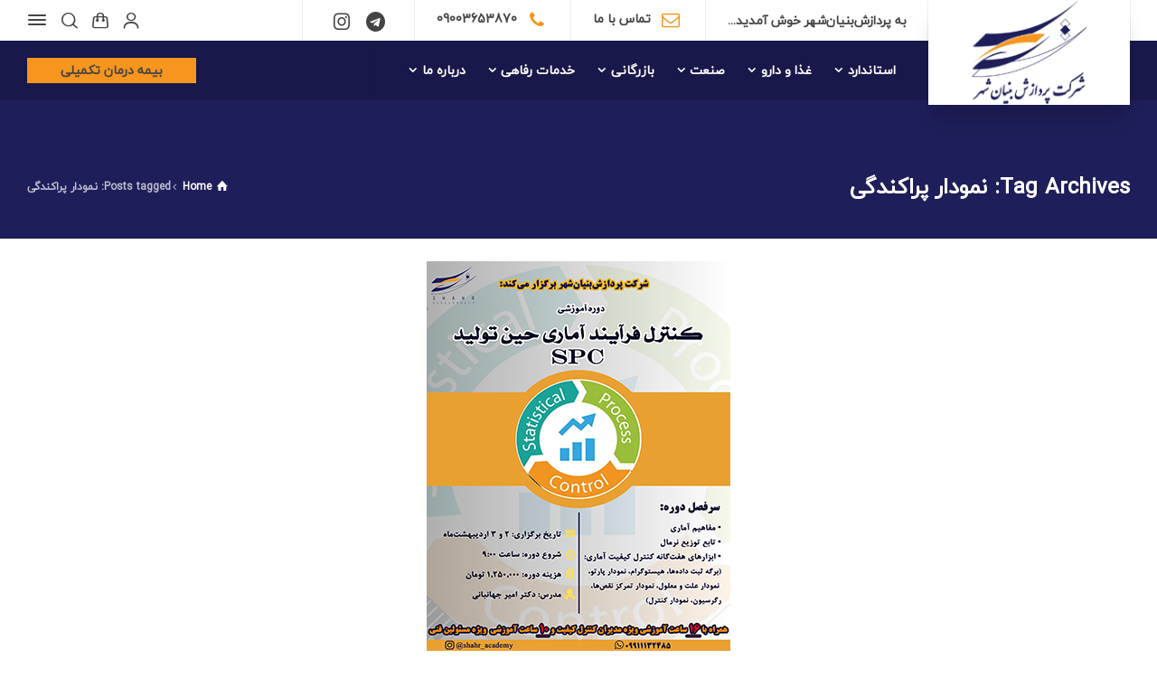

--- FILE ---
content_type: text/html
request_url: https://shahrdevelopment.ir/tag/%D9%86%D9%85%D9%88%D8%AF%D8%A7%D8%B1-%D9%BE%D8%B1%D8%A7%DA%A9%D9%86%D8%AF%DA%AF%DB%8C/
body_size: 13728
content:
<!doctype html>
<html dir="rtl" lang="fa-IR" class="no-js">
<head> 
<meta charset="UTF-8" />  
<meta name="viewport" content="width=device-width, initial-scale=1, maximum-scale=5">
<link rel="profile" href="https://gmpg.org/xfn/11">
<meta name='robots' content='index, follow, max-image-preview:large, max-snippet:-1, max-video-preview:-1' />
<script type="text/javascript">/*<![CDATA[ */ var html = document.getElementsByTagName("html")[0]; html.className = html.className.replace("no-js", "js"); window.onerror=function(e,f){var body = document.getElementsByTagName("body")[0]; body.className = body.className.replace("rt-loading", ""); var e_file = document.createElement("a");e_file.href = f;console.log( e );console.log( e_file.pathname );}/* ]]>*/</script>
<!-- This site is optimized with the Yoast SEO plugin v26.6 - https://yoast.com/wordpress/plugins/seo/ -->
<title>بایگانی‌های نمودار پراکندگی - پردازش بنیان شهر</title>
<link rel="canonical" href="https://shahrdevelopment.ir/tag/نمودار-پراکندگی/" />
<meta property="og:locale" content="fa_IR" />
<meta property="og:type" content="article" />
<meta property="og:title" content="بایگانی‌های نمودار پراکندگی - پردازش بنیان شهر" />
<meta property="og:url" content="https://shahrdevelopment.ir/tag/نمودار-پراکندگی/" />
<meta property="og:site_name" content="پردازش بنیان شهر" />
<meta name="twitter:card" content="summary_large_image" />
<script type="application/ld+json" class="yoast-schema-graph">{"@context":"https://schema.org","@graph":[{"@type":"CollectionPage","@id":"https://shahrdevelopment.ir/tag/%d9%86%d9%85%d9%88%d8%af%d8%a7%d8%b1-%d9%be%d8%b1%d8%a7%da%a9%d9%86%d8%af%da%af%db%8c/","url":"https://shahrdevelopment.ir/tag/%d9%86%d9%85%d9%88%d8%af%d8%a7%d8%b1-%d9%be%d8%b1%d8%a7%da%a9%d9%86%d8%af%da%af%db%8c/","name":"بایگانی‌های نمودار پراکندگی - پردازش بنیان شهر","isPartOf":{"@id":"https://shahrdevelopment.ir/#website"},"primaryImageOfPage":{"@id":"https://shahrdevelopment.ir/tag/%d9%86%d9%85%d9%88%d8%af%d8%a7%d8%b1-%d9%be%d8%b1%d8%a7%da%a9%d9%86%d8%af%da%af%db%8c/#primaryimage"},"image":{"@id":"https://shahrdevelopment.ir/tag/%d9%86%d9%85%d9%88%d8%af%d8%a7%d8%b1-%d9%be%d8%b1%d8%a7%da%a9%d9%86%d8%af%da%af%db%8c/#primaryimage"},"thumbnailUrl":"https://shahrdevelopment.ir/wp-content/uploads/2025/04/NEWSPOSTER.jpg","breadcrumb":{"@id":"https://shahrdevelopment.ir/tag/%d9%86%d9%85%d9%88%d8%af%d8%a7%d8%b1-%d9%be%d8%b1%d8%a7%da%a9%d9%86%d8%af%da%af%db%8c/#breadcrumb"},"inLanguage":"fa-IR"},{"@type":"ImageObject","inLanguage":"fa-IR","@id":"https://shahrdevelopment.ir/tag/%d9%86%d9%85%d9%88%d8%af%d8%a7%d8%b1-%d9%be%d8%b1%d8%a7%da%a9%d9%86%d8%af%da%af%db%8c/#primaryimage","url":"https://shahrdevelopment.ir/wp-content/uploads/2025/04/NEWSPOSTER.jpg","contentUrl":"https://shahrdevelopment.ir/wp-content/uploads/2025/04/NEWSPOSTER.jpg","width":336,"height":448},{"@type":"BreadcrumbList","@id":"https://shahrdevelopment.ir/tag/%d9%86%d9%85%d9%88%d8%af%d8%a7%d8%b1-%d9%be%d8%b1%d8%a7%da%a9%d9%86%d8%af%da%af%db%8c/#breadcrumb","itemListElement":[{"@type":"ListItem","position":1,"name":"خانه","item":"https://shahrdevelopment.ir/"},{"@type":"ListItem","position":2,"name":"نمودار پراکندگی"}]},{"@type":"WebSite","@id":"https://shahrdevelopment.ir/#website","url":"https://shahrdevelopment.ir/","name":"پردازش بنیان شهر","description":"","potentialAction":[{"@type":"SearchAction","target":{"@type":"EntryPoint","urlTemplate":"https://shahrdevelopment.ir/?s={search_term_string}"},"query-input":{"@type":"PropertyValueSpecification","valueRequired":true,"valueName":"search_term_string"}}],"inLanguage":"fa-IR"}]}</script>
<!-- / Yoast SEO plugin. -->
<link rel="alternate" type="application/rss+xml" title="پردازش بنیان شهر &raquo; خوراک" href="https://shahrdevelopment.ir/feed/" />
<link rel="alternate" type="application/rss+xml" title="پردازش بنیان شهر &raquo; خوراک دیدگاه‌ها" href="https://shahrdevelopment.ir/comments/feed/" />
<link rel="alternate" type="application/rss+xml" title="پردازش بنیان شهر &raquo; نمودار پراکندگی خوراک برچسب" href="https://shahrdevelopment.ir/tag/%d9%86%d9%85%d9%88%d8%af%d8%a7%d8%b1-%d9%be%d8%b1%d8%a7%da%a9%d9%86%d8%af%da%af%db%8c/feed/" />
<style id='wp-img-auto-sizes-contain-inline-css' type='text/css'>
img:is([sizes=auto i],[sizes^="auto," i]){contain-intrinsic-size:3000px 1500px}
/*# sourceURL=wp-img-auto-sizes-contain-inline-css */
</style>
<!-- <link rel='stylesheet' id='businesslounge-style-all-css' href='https://shahrdevelopment.ir/wp-content/themes/businesslounge/css/app.min.css?ver=2.2' type='text/css' media='all' /> -->
<!-- <link rel='stylesheet' id='woocommerce-css' href='https://shahrdevelopment.ir/wp-content/themes/businesslounge/css/woocommerce/woocommerce.min.css?ver=2.2' type='text/css' media='all' /> -->
<!-- <link rel='stylesheet' id='fontello-css' href='https://shahrdevelopment.ir/wp-content/themes/businesslounge/css/fontello/css/fontello.css?ver=2.2' type='text/css' media='all' /> -->
<!-- <link rel='stylesheet' id='businesslounge-style-rtl-css' href='https://shahrdevelopment.ir/wp-content/themes/businesslounge/css/rtl.min.css?ver=2.2' type='text/css' media='all' /> -->
<!-- <link rel='stylesheet' id='woocommerce-rtl-css' href='https://shahrdevelopment.ir/wp-content/themes/businesslounge/css/woocommerce/woocommerce-rtl.min.css?ver=2.2' type='text/css' media='all' /> -->
<!-- <link rel='stylesheet' id='chld_thm_cfg_parent-css' href='https://shahrdevelopment.ir/wp-content/themes/businesslounge/style.css?ver=6.9' type='text/css' media='all' /> -->
<!-- <link rel='stylesheet' id='businesslounge-theme-style-css' href='https://shahrdevelopment.ir/wp-content/themes/businesslounge-child/style.css?ver=2.2' type='text/css' media='all' /> -->
<!-- <link rel='stylesheet' id='businesslounge-dynamic-css' href='https://shahrdevelopment.ir/wp-content/uploads/businesslounge/dynamic-style.css?ver=251120102323' type='text/css' media='all' /> -->
<!-- <link rel='stylesheet' id='wp-block-library-rtl-css' href='https://shahrdevelopment.ir/wp-includes/css/dist/block-library/style-rtl.min.css?ver=6.9' type='text/css' media='all' /> -->
<link rel="stylesheet" type="text/css" href="//shahrdevelopment.ir/wp-content/cache/wpfc-minified/egzoq1d5/9myk1.css" media="all"/>
<style id='classic-theme-styles-inline-css' type='text/css'>
/*! This file is auto-generated */
.wp-block-button__link{color:#fff;background-color:#32373c;border-radius:9999px;box-shadow:none;text-decoration:none;padding:calc(.667em + 2px) calc(1.333em + 2px);font-size:1.125em}.wp-block-file__button{background:#32373c;color:#fff;text-decoration:none}
/*# sourceURL=/wp-includes/css/classic-themes.min.css */
</style>
<style id='global-styles-inline-css' type='text/css'>
:root{--wp--preset--aspect-ratio--square: 1;--wp--preset--aspect-ratio--4-3: 4/3;--wp--preset--aspect-ratio--3-4: 3/4;--wp--preset--aspect-ratio--3-2: 3/2;--wp--preset--aspect-ratio--2-3: 2/3;--wp--preset--aspect-ratio--16-9: 16/9;--wp--preset--aspect-ratio--9-16: 9/16;--wp--preset--color--black: #000000;--wp--preset--color--cyan-bluish-gray: #abb8c3;--wp--preset--color--white: #ffffff;--wp--preset--color--pale-pink: #f78da7;--wp--preset--color--vivid-red: #cf2e2e;--wp--preset--color--luminous-vivid-orange: #ff6900;--wp--preset--color--luminous-vivid-amber: #fcb900;--wp--preset--color--light-green-cyan: #7bdcb5;--wp--preset--color--vivid-green-cyan: #00d084;--wp--preset--color--pale-cyan-blue: #8ed1fc;--wp--preset--color--vivid-cyan-blue: #0693e3;--wp--preset--color--vivid-purple: #9b51e0;--wp--preset--gradient--vivid-cyan-blue-to-vivid-purple: linear-gradient(135deg,rgb(6,147,227) 0%,rgb(155,81,224) 100%);--wp--preset--gradient--light-green-cyan-to-vivid-green-cyan: linear-gradient(135deg,rgb(122,220,180) 0%,rgb(0,208,130) 100%);--wp--preset--gradient--luminous-vivid-amber-to-luminous-vivid-orange: linear-gradient(135deg,rgb(252,185,0) 0%,rgb(255,105,0) 100%);--wp--preset--gradient--luminous-vivid-orange-to-vivid-red: linear-gradient(135deg,rgb(255,105,0) 0%,rgb(207,46,46) 100%);--wp--preset--gradient--very-light-gray-to-cyan-bluish-gray: linear-gradient(135deg,rgb(238,238,238) 0%,rgb(169,184,195) 100%);--wp--preset--gradient--cool-to-warm-spectrum: linear-gradient(135deg,rgb(74,234,220) 0%,rgb(151,120,209) 20%,rgb(207,42,186) 40%,rgb(238,44,130) 60%,rgb(251,105,98) 80%,rgb(254,248,76) 100%);--wp--preset--gradient--blush-light-purple: linear-gradient(135deg,rgb(255,206,236) 0%,rgb(152,150,240) 100%);--wp--preset--gradient--blush-bordeaux: linear-gradient(135deg,rgb(254,205,165) 0%,rgb(254,45,45) 50%,rgb(107,0,62) 100%);--wp--preset--gradient--luminous-dusk: linear-gradient(135deg,rgb(255,203,112) 0%,rgb(199,81,192) 50%,rgb(65,88,208) 100%);--wp--preset--gradient--pale-ocean: linear-gradient(135deg,rgb(255,245,203) 0%,rgb(182,227,212) 50%,rgb(51,167,181) 100%);--wp--preset--gradient--electric-grass: linear-gradient(135deg,rgb(202,248,128) 0%,rgb(113,206,126) 100%);--wp--preset--gradient--midnight: linear-gradient(135deg,rgb(2,3,129) 0%,rgb(40,116,252) 100%);--wp--preset--font-size--small: 13px;--wp--preset--font-size--medium: 20px;--wp--preset--font-size--large: 36px;--wp--preset--font-size--x-large: 42px;--wp--preset--spacing--20: 0.44rem;--wp--preset--spacing--30: 0.67rem;--wp--preset--spacing--40: 1rem;--wp--preset--spacing--50: 1.5rem;--wp--preset--spacing--60: 2.25rem;--wp--preset--spacing--70: 3.38rem;--wp--preset--spacing--80: 5.06rem;--wp--preset--shadow--natural: 6px 6px 9px rgba(0, 0, 0, 0.2);--wp--preset--shadow--deep: 12px 12px 50px rgba(0, 0, 0, 0.4);--wp--preset--shadow--sharp: 6px 6px 0px rgba(0, 0, 0, 0.2);--wp--preset--shadow--outlined: 6px 6px 0px -3px rgb(255, 255, 255), 6px 6px rgb(0, 0, 0);--wp--preset--shadow--crisp: 6px 6px 0px rgb(0, 0, 0);}:where(.is-layout-flex){gap: 0.5em;}:where(.is-layout-grid){gap: 0.5em;}body .is-layout-flex{display: flex;}.is-layout-flex{flex-wrap: wrap;align-items: center;}.is-layout-flex > :is(*, div){margin: 0;}body .is-layout-grid{display: grid;}.is-layout-grid > :is(*, div){margin: 0;}:where(.wp-block-columns.is-layout-flex){gap: 2em;}:where(.wp-block-columns.is-layout-grid){gap: 2em;}:where(.wp-block-post-template.is-layout-flex){gap: 1.25em;}:where(.wp-block-post-template.is-layout-grid){gap: 1.25em;}.has-black-color{color: var(--wp--preset--color--black) !important;}.has-cyan-bluish-gray-color{color: var(--wp--preset--color--cyan-bluish-gray) !important;}.has-white-color{color: var(--wp--preset--color--white) !important;}.has-pale-pink-color{color: var(--wp--preset--color--pale-pink) !important;}.has-vivid-red-color{color: var(--wp--preset--color--vivid-red) !important;}.has-luminous-vivid-orange-color{color: var(--wp--preset--color--luminous-vivid-orange) !important;}.has-luminous-vivid-amber-color{color: var(--wp--preset--color--luminous-vivid-amber) !important;}.has-light-green-cyan-color{color: var(--wp--preset--color--light-green-cyan) !important;}.has-vivid-green-cyan-color{color: var(--wp--preset--color--vivid-green-cyan) !important;}.has-pale-cyan-blue-color{color: var(--wp--preset--color--pale-cyan-blue) !important;}.has-vivid-cyan-blue-color{color: var(--wp--preset--color--vivid-cyan-blue) !important;}.has-vivid-purple-color{color: var(--wp--preset--color--vivid-purple) !important;}.has-black-background-color{background-color: var(--wp--preset--color--black) !important;}.has-cyan-bluish-gray-background-color{background-color: var(--wp--preset--color--cyan-bluish-gray) !important;}.has-white-background-color{background-color: var(--wp--preset--color--white) !important;}.has-pale-pink-background-color{background-color: var(--wp--preset--color--pale-pink) !important;}.has-vivid-red-background-color{background-color: var(--wp--preset--color--vivid-red) !important;}.has-luminous-vivid-orange-background-color{background-color: var(--wp--preset--color--luminous-vivid-orange) !important;}.has-luminous-vivid-amber-background-color{background-color: var(--wp--preset--color--luminous-vivid-amber) !important;}.has-light-green-cyan-background-color{background-color: var(--wp--preset--color--light-green-cyan) !important;}.has-vivid-green-cyan-background-color{background-color: var(--wp--preset--color--vivid-green-cyan) !important;}.has-pale-cyan-blue-background-color{background-color: var(--wp--preset--color--pale-cyan-blue) !important;}.has-vivid-cyan-blue-background-color{background-color: var(--wp--preset--color--vivid-cyan-blue) !important;}.has-vivid-purple-background-color{background-color: var(--wp--preset--color--vivid-purple) !important;}.has-black-border-color{border-color: var(--wp--preset--color--black) !important;}.has-cyan-bluish-gray-border-color{border-color: var(--wp--preset--color--cyan-bluish-gray) !important;}.has-white-border-color{border-color: var(--wp--preset--color--white) !important;}.has-pale-pink-border-color{border-color: var(--wp--preset--color--pale-pink) !important;}.has-vivid-red-border-color{border-color: var(--wp--preset--color--vivid-red) !important;}.has-luminous-vivid-orange-border-color{border-color: var(--wp--preset--color--luminous-vivid-orange) !important;}.has-luminous-vivid-amber-border-color{border-color: var(--wp--preset--color--luminous-vivid-amber) !important;}.has-light-green-cyan-border-color{border-color: var(--wp--preset--color--light-green-cyan) !important;}.has-vivid-green-cyan-border-color{border-color: var(--wp--preset--color--vivid-green-cyan) !important;}.has-pale-cyan-blue-border-color{border-color: var(--wp--preset--color--pale-cyan-blue) !important;}.has-vivid-cyan-blue-border-color{border-color: var(--wp--preset--color--vivid-cyan-blue) !important;}.has-vivid-purple-border-color{border-color: var(--wp--preset--color--vivid-purple) !important;}.has-vivid-cyan-blue-to-vivid-purple-gradient-background{background: var(--wp--preset--gradient--vivid-cyan-blue-to-vivid-purple) !important;}.has-light-green-cyan-to-vivid-green-cyan-gradient-background{background: var(--wp--preset--gradient--light-green-cyan-to-vivid-green-cyan) !important;}.has-luminous-vivid-amber-to-luminous-vivid-orange-gradient-background{background: var(--wp--preset--gradient--luminous-vivid-amber-to-luminous-vivid-orange) !important;}.has-luminous-vivid-orange-to-vivid-red-gradient-background{background: var(--wp--preset--gradient--luminous-vivid-orange-to-vivid-red) !important;}.has-very-light-gray-to-cyan-bluish-gray-gradient-background{background: var(--wp--preset--gradient--very-light-gray-to-cyan-bluish-gray) !important;}.has-cool-to-warm-spectrum-gradient-background{background: var(--wp--preset--gradient--cool-to-warm-spectrum) !important;}.has-blush-light-purple-gradient-background{background: var(--wp--preset--gradient--blush-light-purple) !important;}.has-blush-bordeaux-gradient-background{background: var(--wp--preset--gradient--blush-bordeaux) !important;}.has-luminous-dusk-gradient-background{background: var(--wp--preset--gradient--luminous-dusk) !important;}.has-pale-ocean-gradient-background{background: var(--wp--preset--gradient--pale-ocean) !important;}.has-electric-grass-gradient-background{background: var(--wp--preset--gradient--electric-grass) !important;}.has-midnight-gradient-background{background: var(--wp--preset--gradient--midnight) !important;}.has-small-font-size{font-size: var(--wp--preset--font-size--small) !important;}.has-medium-font-size{font-size: var(--wp--preset--font-size--medium) !important;}.has-large-font-size{font-size: var(--wp--preset--font-size--large) !important;}.has-x-large-font-size{font-size: var(--wp--preset--font-size--x-large) !important;}
:where(.wp-block-post-template.is-layout-flex){gap: 1.25em;}:where(.wp-block-post-template.is-layout-grid){gap: 1.25em;}
:where(.wp-block-term-template.is-layout-flex){gap: 1.25em;}:where(.wp-block-term-template.is-layout-grid){gap: 1.25em;}
:where(.wp-block-columns.is-layout-flex){gap: 2em;}:where(.wp-block-columns.is-layout-grid){gap: 2em;}
:root :where(.wp-block-pullquote){font-size: 1.5em;line-height: 1.6;}
/*# sourceURL=global-styles-inline-css */
</style>
<!-- <link rel='stylesheet' id='contact-form-7-css' href='https://shahrdevelopment.ir/wp-content/plugins/contact-form-7/includes/css/styles.css?ver=6.1.4' type='text/css' media='all' /> -->
<!-- <link rel='stylesheet' id='contact-form-7-rtl-css' href='https://shahrdevelopment.ir/wp-content/plugins/contact-form-7/includes/css/styles-rtl.css?ver=6.1.4' type='text/css' media='all' /> -->
<!-- <link rel='stylesheet' id='wpProQuiz_front_style-css' href='https://shahrdevelopment.ir/wp-content/plugins/pro-quiz/css/wpProQuiz_front.css?ver=9.2' type='text/css' media='all' /> -->
<link rel="stylesheet" type="text/css" href="//shahrdevelopment.ir/wp-content/cache/wpfc-minified/7c2bnies/9mw0z.css" media="all"/>
<style id='woocommerce-inline-inline-css' type='text/css'>
.woocommerce form .form-row .required { visibility: visible; }
/*# sourceURL=woocommerce-inline-inline-css */
</style>
<script src='//shahrdevelopment.ir/wp-content/cache/wpfc-minified/dgt238y4/9mw0z.js' type="text/javascript"></script>
<!-- <script type="text/javascript" src="https://shahrdevelopment.ir/wp-includes/js/jquery/jquery.min.js?ver=3.7.1" id="jquery-core-js"></script> -->
<!-- <script type="text/javascript" src="https://shahrdevelopment.ir/wp-includes/js/jquery/jquery-migrate.min.js?ver=3.4.1" id="jquery-migrate-js"></script> -->
<!-- <script type="text/javascript" src="//shahrdevelopment.ir/wp-content/plugins/revslider/sr6/assets/js/rbtools.min.js?ver=6.7.38" async id="tp-tools-js"></script> -->
<!-- <script type="text/javascript" src="//shahrdevelopment.ir/wp-content/plugins/revslider/sr6/assets/js/rs6.min.js?ver=6.7.38" async id="revmin-js"></script> -->
<!-- <script type="text/javascript" src="https://shahrdevelopment.ir/wp-content/plugins/woocommerce/assets/js/jquery-blockui/jquery.blockUI.min.js?ver=2.7.0-wc.10.4.3" id="wc-jquery-blockui-js" defer="defer" data-wp-strategy="defer"></script> -->
<script type="text/javascript" id="wc-add-to-cart-js-extra">
/* <![CDATA[ */
var wc_add_to_cart_params = {"ajax_url":"/wp-admin/admin-ajax.php","wc_ajax_url":"/?wc-ajax=%%endpoint%%","i18n_view_cart":"\u0645\u0634\u0627\u0647\u062f\u0647 \u0633\u0628\u062f \u062e\u0631\u06cc\u062f","cart_url":"https://shahrdevelopment.ir/cart/","is_cart":"","cart_redirect_after_add":"no"};
//# sourceURL=wc-add-to-cart-js-extra
/* ]]> */
</script>
<script src='//shahrdevelopment.ir/wp-content/cache/wpfc-minified/qskelgk7/9mw0z.js' type="text/javascript"></script>
<!-- <script type="text/javascript" src="https://shahrdevelopment.ir/wp-content/plugins/woocommerce/assets/js/frontend/add-to-cart.min.js?ver=10.4.3" id="wc-add-to-cart-js" defer="defer" data-wp-strategy="defer"></script> -->
<!-- <script type="text/javascript" src="https://shahrdevelopment.ir/wp-content/plugins/woocommerce/assets/js/js-cookie/js.cookie.min.js?ver=2.1.4-wc.10.4.3" id="wc-js-cookie-js" defer="defer" data-wp-strategy="defer"></script> -->
<script type="text/javascript" id="woocommerce-js-extra">
/* <![CDATA[ */
var woocommerce_params = {"ajax_url":"/wp-admin/admin-ajax.php","wc_ajax_url":"/?wc-ajax=%%endpoint%%","i18n_password_show":"\u0646\u0645\u0627\u06cc\u0634 \u0631\u0645\u0632 \u0639\u0628\u0648\u0631","i18n_password_hide":"\u0645\u062e\u0641\u06cc\u200c\u0633\u0627\u0632\u06cc \u0631\u0645\u0632 \u0639\u0628\u0648\u0631"};
//# sourceURL=woocommerce-js-extra
/* ]]> */
</script>
<script src='//shahrdevelopment.ir/wp-content/cache/wpfc-minified/fz65vcj/9mw0z.js' type="text/javascript"></script>
<!-- <script type="text/javascript" src="https://shahrdevelopment.ir/wp-content/plugins/woocommerce/assets/js/frontend/woocommerce.min.js?ver=10.4.3" id="woocommerce-js" defer="defer" data-wp-strategy="defer"></script> -->
<script type="text/javascript" id="wc-cart-fragments-js-extra">
/* <![CDATA[ */
var wc_cart_fragments_params = {"ajax_url":"/wp-admin/admin-ajax.php","wc_ajax_url":"/?wc-ajax=%%endpoint%%","cart_hash_key":"wc_cart_hash_23d6def15545524083bf721dd6f3b3fc","fragment_name":"wc_fragments_23d6def15545524083bf721dd6f3b3fc","request_timeout":"5000"};
//# sourceURL=wc-cart-fragments-js-extra
/* ]]> */
</script>
<script src='//shahrdevelopment.ir/wp-content/cache/wpfc-minified/2xvim877/9myk1.js' type="text/javascript"></script>
<!-- <script type="text/javascript" src="https://shahrdevelopment.ir/wp-content/plugins/woocommerce/assets/js/frontend/cart-fragments.min.js?ver=10.4.3" id="wc-cart-fragments-js" defer="defer" data-wp-strategy="defer"></script> -->
<link rel="https://api.w.org/" href="https://shahrdevelopment.ir/wp-json/" /><link rel="alternate" title="JSON" type="application/json" href="https://shahrdevelopment.ir/wp-json/wp/v2/tags/900" /><link rel="EditURI" type="application/rsd+xml" title="RSD" href="https://shahrdevelopment.ir/xmlrpc.php?rsd" />
<meta name="generator" content="WordPress 6.9" />
<meta name="generator" content="WooCommerce 10.4.3" />
<!-- Analytics by WP Statistics - https://wp-statistics.com -->
<script>
jQuery(document).ready(function(){
jQuery("#logo").hide();
jQuery(".logo-image").hide();
});
</script>
<meta name="generator" content="Powered by BusinessLounge Business WordPress Theme CT:1 TV:2.2 PV:2.1" />
<noscript><style>.woocommerce-product-gallery{ opacity: 1 !important; }</style></noscript>
<meta name="generator" content="Elementor 3.33.5; features: additional_custom_breakpoints; settings: css_print_method-external, google_font-enabled, font_display-auto">
<style>
.e-con.e-parent:nth-of-type(n+4):not(.e-lazyloaded):not(.e-no-lazyload),
.e-con.e-parent:nth-of-type(n+4):not(.e-lazyloaded):not(.e-no-lazyload) * {
background-image: none !important;
}
@media screen and (max-height: 1024px) {
.e-con.e-parent:nth-of-type(n+3):not(.e-lazyloaded):not(.e-no-lazyload),
.e-con.e-parent:nth-of-type(n+3):not(.e-lazyloaded):not(.e-no-lazyload) * {
background-image: none !important;
}
}
@media screen and (max-height: 640px) {
.e-con.e-parent:nth-of-type(n+2):not(.e-lazyloaded):not(.e-no-lazyload),
.e-con.e-parent:nth-of-type(n+2):not(.e-lazyloaded):not(.e-no-lazyload) * {
background-image: none !important;
}
}
</style>
<meta name="generator" content="Powered by Slider Revolution 6.7.38 - responsive, Mobile-Friendly Slider Plugin for WordPress with comfortable drag and drop interface." />
<link rel="icon" href="https://shahrdevelopment.ir/wp-content/uploads/2020/04/cropped-shahrdevelopment-favicon-32x32.png" sizes="32x32" />
<link rel="icon" href="https://shahrdevelopment.ir/wp-content/uploads/2020/04/cropped-shahrdevelopment-favicon-192x192.png" sizes="192x192" />
<link rel="apple-touch-icon" href="https://shahrdevelopment.ir/wp-content/uploads/2020/04/cropped-shahrdevelopment-favicon-180x180.png" />
<meta name="msapplication-TileImage" content="https://shahrdevelopment.ir/wp-content/uploads/2020/04/cropped-shahrdevelopment-favicon-270x270.png" />
<script>function setREVStartSize(e){
//window.requestAnimationFrame(function() {
window.RSIW = window.RSIW===undefined ? window.innerWidth : window.RSIW;
window.RSIH = window.RSIH===undefined ? window.innerHeight : window.RSIH;
try {
var pw = document.getElementById(e.c).parentNode.offsetWidth,
newh;
pw = pw===0 || isNaN(pw) || (e.l=="fullwidth" || e.layout=="fullwidth") ? window.RSIW : pw;
e.tabw = e.tabw===undefined ? 0 : parseInt(e.tabw);
e.thumbw = e.thumbw===undefined ? 0 : parseInt(e.thumbw);
e.tabh = e.tabh===undefined ? 0 : parseInt(e.tabh);
e.thumbh = e.thumbh===undefined ? 0 : parseInt(e.thumbh);
e.tabhide = e.tabhide===undefined ? 0 : parseInt(e.tabhide);
e.thumbhide = e.thumbhide===undefined ? 0 : parseInt(e.thumbhide);
e.mh = e.mh===undefined || e.mh=="" || e.mh==="auto" ? 0 : parseInt(e.mh,0);
if(e.layout==="fullscreen" || e.l==="fullscreen")
newh = Math.max(e.mh,window.RSIH);
else{
e.gw = Array.isArray(e.gw) ? e.gw : [e.gw];
for (var i in e.rl) if (e.gw[i]===undefined || e.gw[i]===0) e.gw[i] = e.gw[i-1];
e.gh = e.el===undefined || e.el==="" || (Array.isArray(e.el) && e.el.length==0)? e.gh : e.el;
e.gh = Array.isArray(e.gh) ? e.gh : [e.gh];
for (var i in e.rl) if (e.gh[i]===undefined || e.gh[i]===0) e.gh[i] = e.gh[i-1];
var nl = new Array(e.rl.length),
ix = 0,
sl;
e.tabw = e.tabhide>=pw ? 0 : e.tabw;
e.thumbw = e.thumbhide>=pw ? 0 : e.thumbw;
e.tabh = e.tabhide>=pw ? 0 : e.tabh;
e.thumbh = e.thumbhide>=pw ? 0 : e.thumbh;
for (var i in e.rl) nl[i] = e.rl[i]<window.RSIW ? 0 : e.rl[i];
sl = nl[0];
for (var i in nl) if (sl>nl[i] && nl[i]>0) { sl = nl[i]; ix=i;}
var m = pw>(e.gw[ix]+e.tabw+e.thumbw) ? 1 : (pw-(e.tabw+e.thumbw)) / (e.gw[ix]);
newh =  (e.gh[ix] * m) + (e.tabh + e.thumbh);
}
var el = document.getElementById(e.c);
if (el!==null && el) el.style.height = newh+"px";
el = document.getElementById(e.c+"_wrapper");
if (el!==null && el) {
el.style.height = newh+"px";
el.style.display = "block";
}
} catch(e){
console.log("Failure at Presize of Slider:" + e)
}
//});
};</script>
</head>
<body data-rsssl=1 class="rtl archive tag tag-900 wp-theme-businesslounge wp-child-theme-businesslounge-child theme-businesslounge woocommerce-no-js  rt-transition overlapped-header sticky-header sticky-header-style-2 sticky-logo header-style-1 header-sidepanel header-sidepanel-mobile header-search-button businesslounge-default-header-width businesslounge-default-footer-width mobile-menu-enabled elementor-default elementor-kit-5347">
<!-- background wrapper -->
<div id="container">   
<header class="top-header" data-color="">
<div class="main-header-holder">
<div class="header-elements">
<div id="logo" class="site-logo businesslounge-dark-header">
<a href="https://shahrdevelopment.ir/" title="پردازش بنیان شهر"><img width="200" height="120" src="https://shahrdevelopment.ir/wp-content/uploads/2024/04/لوگوی-بالای-سایت.png" alt="پردازش بنیان شهر" class="dark-logo logo-image" style="--initial-height:120px" srcset="https://shahrdevelopment.ir/wp-content/uploads/2024/04/لوگوی-بالای-سایت.png 1.3x" /></a> 		
</div><!-- / end #logo -->
<div class="header-row first businesslounge-dark-header">
<div class="header-col left">
<div id="rtframework_text-7" class="header-widget widget widget-businesslounge-text"><h6>به پردازش‌بنیان‌شهر خوش آمدید...</h6></div><div id="rtframework_text-1" class="header-widget widget widget-businesslounge-text"><h6><span class="icon icon-mail"></span><a title="Contact us" href="/contact-us/">تماس با ما</a></h6></div><div id="rtframework_text-2" class="header-widget widget widget-businesslounge-text"><h6><span class="icon icon-phone"></span><a href="tel:+989003653870" 
title="برای تماس کلیک کنید">09003653870</a></h6></div><div id="social_media_icons-2" class="header-widget widget widget_social_media_icons"><div class="businesslounge-social-media-widget">
<ul class="social_media inline-list"><li class="instagram"><a class="ui-icon-instagram" target="_blank" href="https://instagram.com/shahr_academy" title="Instagram" rel="nofollow"><span>اینستاگرام</span></a></li><li class="telegram"><a class="ui-icon-telegram" target="_blank" href="https://t.me/shahracademy" title="Telegram" rel="nofollow"><span>تلگرام</span></a></li></ul></div>
</div>		 
</div>
<div class="header-col right">
<div class="header-tools">
<ul>
<li class="user tools-icon"><a href="#" class="businesslounge-user-menu-button"><span class="ui-icon-profile"></span></a></li>
<li class="cart tools-icon"><a href="#" class="businesslounge-cart-menu-button" aria-label="Shopping Cart"><span class="ui-icon-shopping-bag"><sub class="businesslounge-cart-items empty"></sub></span></a></li>
<li class="search-button tools-icon"><a href="#" class="businesslounge-search-button" title="Search"><span class="ui-icon-top-search"></span></a></li>
<li class="businesslounge-sidepanel-button-holder"><a href="#" class="businesslounge-menu-button businesslounge-sidepanel-button" aria-label="Side Panel"><span></span><span></span><span></span></a></li>
</ul>
</div><!-- / end .nav-buttons -->
</div>
</div><!-- / .header-row.first -->
<div class="header-row second businesslounge-dark-header dynamic-skin">
<div class="header-col left">
<nav><ul class="main-menu"><li id='menu-item-4786' data-depth='0' class="menu-item menu-item-type-custom menu-item-object-custom menu-item-has-children"><a  href="#"><span>استاندارد</span></a> 
<ul class="sub-menu">
<li id='menu-item-9007' data-depth='1' class="menu-item menu-item-type-post_type menu-item-object-page"><a  href="https://shahrdevelopment.ir/statndard-course/">دوره های امتیازدار نیمسال دوم</a> </li>
<li id='menu-item-15950' data-depth='1' class="menu-item menu-item-type-post_type menu-item-object-page"><a  href="https://shahrdevelopment.ir/held-courses/">دوره‌های برگزارشده</a> </li>
<li id='menu-item-7437' data-depth='1' class="menu-item menu-item-type-post_type menu-item-object-page"><a  href="https://shahrdevelopment.ir/implementation/">پیاده‌سازی سیستم‌های کیفیت</a> </li>
<li id='menu-item-7421' data-depth='1' class="menu-item menu-item-type-post_type menu-item-object-page"><a  href="https://shahrdevelopment.ir/standard-badge/">اخذ نشان استاندارد</a> </li>
<li id='menu-item-7537' data-depth='1' class="menu-item menu-item-type-post_type menu-item-object-page"><a  href="https://shahrdevelopment.ir/text/">متون استاندارد</a> </li>
<li id='menu-item-13554' data-depth='1' class="menu-item menu-item-type-post_type menu-item-object-page"><a  href="https://shahrdevelopment.ir/standard-certificate/">تاییدیه‌ها</a> </li>
<li id='menu-item-14790' data-depth='1' class="menu-item menu-item-type-custom menu-item-object-custom menu-item-has-children"><a  href="#">فرم‌ها</a> 
<ul class="sub-menu">
<li id='menu-item-14711' data-depth='2' class="menu-item menu-item-type-post_type menu-item-object-page"><a  href="https://shahrdevelopment.ir/form-qc/">فرم‌های مربوط به مدیران کنترل کیفیت</a> </li>
<li id='menu-item-14752' data-depth='2' class="menu-item menu-item-type-post_type menu-item-object-page"><a  href="https://shahrdevelopment.ir/form-standard/">فرم‌های مربوط به استاندارد واحدهای صنعتی</a> </li>
<li id='menu-item-14753' data-depth='2' class="menu-item menu-item-type-post_type menu-item-object-page"><a  href="https://shahrdevelopment.ir/form-energy/">فرم های مربوط به معیار مصرف انرژی</a> </li>
</ul>
</li>
</ul>
</li>
<li id='menu-item-13740' data-depth='0' class="menu-item menu-item-type-custom menu-item-object-custom menu-item-has-children"><a  href="#"><span>غذا و دارو</span></a> 
<ul class="sub-menu">
<li id='menu-item-13542' data-depth='1' class="menu-item menu-item-type-post_type menu-item-object-page"><a  href="https://shahrdevelopment.ir/food-courses/">دوره‌های امتیازدار نیمسال دوم</a> </li>
<li id='menu-item-14020' data-depth='1' class="menu-item menu-item-type-post_type menu-item-object-page"><a  href="https://shahrdevelopment.ir/start-of-service/">دوره توجیهی بدو خدمت مسئولین فنی</a> </li>
<li id='menu-item-13562' data-depth='1' class="menu-item menu-item-type-post_type menu-item-object-page"><a  href="https://shahrdevelopment.ir/food-approval/">تاییدیه‌ها</a> </li>
<li id='menu-item-14804' data-depth='1' class="menu-item menu-item-type-post_type menu-item-object-page"><a  href="https://shahrdevelopment.ir/fda-form/">فرم‌های غذا و دارو</a> </li>
</ul>
</li>
<li id='menu-item-13741' data-depth='0' class="menu-item menu-item-type-custom menu-item-object-custom menu-item-has-children"><a  href="#"><span>صنعت</span></a> 
<ul class="sub-menu">
<li id='menu-item-13637' data-depth='1' class="menu-item menu-item-type-post_type menu-item-object-page"><a  href="https://shahrdevelopment.ir/semester-calendar/">تقویم آموزشی نیمسال دوم</a> </li>
<li id='menu-item-13636' data-depth='1' class="menu-item menu-item-type-post_type menu-item-object-page"><a  href="https://shahrdevelopment.ir/internal-organization/">دوره های درون سازمانی</a> </li>
<li id='menu-item-13535' data-depth='1' class="menu-item menu-item-type-post_type menu-item-object-page"><a  href="https://shahrdevelopment.ir/implementation/">پیاده‌سازی سیستم‌های کیفیت</a> </li>
<li id='menu-item-10247' data-depth='1' class="menu-item menu-item-type-post_type menu-item-object-page"><a  href="https://shahrdevelopment.ir/knowledgebase/">دانش‌بنیان</a> </li>
</ul>
</li>
<li id='menu-item-13742' data-depth='0' class="menu-item menu-item-type-custom menu-item-object-custom menu-item-has-children"><a  href="#"><span>بازرگانی</span></a> 
<ul class="sub-menu">
<li id='menu-item-13572' data-depth='1' class="menu-item menu-item-type-post_type menu-item-object-page"><a  href="https://shahrdevelopment.ir/business-courses/">تقویم آموزشی نیمسال دوم</a> </li>
<li id='menu-item-10268' data-depth='1' class="menu-item menu-item-type-post_type menu-item-object-page"><a  href="https://shahrdevelopment.ir/asnaf-2/">دوره های تخصصی اتاق اصناف استان سمنان</a> </li>
<li id='menu-item-6933' data-depth='1' class="menu-item menu-item-type-post_type menu-item-object-page"><a  href="https://shahrdevelopment.ir/elevator/">آزمون آسانسور</a> </li>
</ul>
</li>
<li id='menu-item-15839' data-depth='0' class="menu-item menu-item-type-custom menu-item-object-custom menu-item-has-children"><a  href="#"><span>خدمات رفاهی</span></a> 
<ul class="sub-menu">
<li id='menu-item-15844' data-depth='1' class="menu-item menu-item-type-post_type menu-item-object-page"><a  href="https://shahrdevelopment.ir/supplementary-health-insurance/">بیمه درمان تکمیلی ویژه مدیران کنترل کیفیت و مسئولین فنی</a> </li>
</ul>
</li>
<li id='menu-item-4875' data-depth='0' class="menu-item menu-item-type-custom menu-item-object-custom menu-item-has-children"><a  href="#"><span>درباره ما</span></a> 
<ul class="sub-menu">
<li id='menu-item-4889' data-depth='1' class="menu-item menu-item-type-post_type menu-item-object-page menu-item-has-children"><a  href="https://shahrdevelopment.ir/about/">معرفی پردازش‌بنیان‌شهر</a> 
<ul class="sub-menu">
<li id='menu-item-12509' data-depth='2' class="menu-item menu-item-type-post_type menu-item-object-page"><a  href="https://shahrdevelopment.ir/collaborative-center/">مرکز آموزشی همکار سازمان ملی استاندارد</a> </li>
<li id='menu-item-4890' data-depth='2' class="menu-item menu-item-type-post_type menu-item-object-page"><a  href="https://shahrdevelopment.ir/business-education-centre/">مرکز آموزش بازرگانی</a> </li>
</ul>
</li>
<li id='menu-item-13714' data-depth='1' class="menu-item menu-item-type-post_type menu-item-object-page"><a  href="https://shahrdevelopment.ir/news/">اخبار</a> </li>
<li id='menu-item-4891' data-depth='1' class="menu-item menu-item-type-post_type menu-item-object-page"><a  href="https://shahrdevelopment.ir/mission/">مأموریت</a> </li>
<li id='menu-item-4892' data-depth='1' class="menu-item menu-item-type-post_type menu-item-object-page"><a  href="https://shahrdevelopment.ir/policy-and-view/">خط مشی و چشم‌انداز</a> </li>
<li id='menu-item-7902' data-depth='1' class="menu-item menu-item-type-post_type menu-item-object-page"><a  href="https://shahrdevelopment.ir/permissions/">مجوزها و افتخارات</a> </li>
<li id='menu-item-4909' data-depth='1' class="menu-item menu-item-type-custom menu-item-object-custom menu-item-has-children"><a  href="#">ارتباط با ما</a> 
<ul class="sub-menu">
<li id='menu-item-4998' data-depth='2' class="menu-item menu-item-type-post_type menu-item-object-page"><a  href="https://shahrdevelopment.ir/complaints/">ثبت شکایات</a> </li>
<li id='menu-item-4999' data-depth='2' class="menu-item menu-item-type-post_type menu-item-object-page"><a  href="https://shahrdevelopment.ir/terms/">شرایط و ضوابط</a> </li>
<li id='menu-item-4925' data-depth='2' class="menu-item menu-item-type-post_type menu-item-object-page"><a  href="https://shahrdevelopment.ir/contact-us/">تماس با ما</a> </li>
<li id='menu-item-15078' data-depth='2' class="menu-item menu-item-type-custom menu-item-object-custom menu-item-has-children"><a  href="#">فرم‌ها</a> 
<ul class="sub-menu">
<li id='menu-item-4926' data-depth='3' class="menu-item menu-item-type-post_type menu-item-object-page"><a  href="https://shahrdevelopment.ir/cooperation-request/">فرم درخواست همکاری</a> </li>
<li id='menu-item-15079' data-depth='3' class="menu-item menu-item-type-post_type menu-item-object-page"><a  href="https://shahrdevelopment.ir/factor-form/">فرم‌ درخواست فاکتور رسمی</a> </li>
</ul>
</li>
</ul>
</li>
<li id='menu-item-16412' data-depth='1' class="menu-item menu-item-type-post_type menu-item-object-page"><a  href="https://shahrdevelopment.ir/upload-file/">بارگذاری فایل</a> </li>
</ul>
</li>
</ul></nav> 
<div id="rt_button-3" class="header-widget widget widget_rt_button"><div class="button_wrapper "><a href="" target="_self" title="" class="button_  default small"><span></span></a></div></div>			
</div>
<div class="header-col right">
<div id="rtframework_text-3" class="header-widget widget widget-businesslounge-text"><div class="button_wrapper "><a href="https://shahrdevelopment.ir/supplementary-health-insurance/" target="_self" title="" class="button_  heading-font orange medium"><span><span>بیمه درمان تکمیلی</span></span></a></div></div>		
</div> 			
</div><!-- / .header-row.second -->
</div><!-- / .header-elements -->
</div><!-- / .main-header-header -->
<div class="sticky-header-holder">
<div class="header-elements">
<div class="header-row businesslounge-dark-header">
<div class="header-col left">
<div id="sticky-logo" class="site-logo">
<a href="https://shahrdevelopment.ir/" title="پردازش بنیان شهر"><img width="408" height="80" src="https://shahrdevelopment.ir/wp-content/uploads/2019/11/shahrdev-sticky-white-logo.png" alt="پردازش بنیان شهر" class="sticky-logo" style="--initial-height:60px" srcset="https://shahrdevelopment.ir/wp-content/uploads/2019/11/shahrdev-sticky-white-logo.png 1.3x" /></a> 		
</div><!-- / end #sticky-logo -->
</div>
<div class="header-col right">
<nav><ul class="main-menu"><li id='sticky-menu-item-4786' data-depth='0' class="menu-item menu-item-type-custom menu-item-object-custom menu-item-has-children"><a  href="#"><span>استاندارد</span></a> 
<ul class="sub-menu">
<li id='sticky-menu-item-9007' data-depth='1' class="menu-item menu-item-type-post_type menu-item-object-page"><a  href="https://shahrdevelopment.ir/statndard-course/">دوره های امتیازدار نیمسال دوم</a> </li>
<li id='sticky-menu-item-15950' data-depth='1' class="menu-item menu-item-type-post_type menu-item-object-page"><a  href="https://shahrdevelopment.ir/held-courses/">دوره‌های برگزارشده</a> </li>
<li id='sticky-menu-item-7437' data-depth='1' class="menu-item menu-item-type-post_type menu-item-object-page"><a  href="https://shahrdevelopment.ir/implementation/">پیاده‌سازی سیستم‌های کیفیت</a> </li>
<li id='sticky-menu-item-7421' data-depth='1' class="menu-item menu-item-type-post_type menu-item-object-page"><a  href="https://shahrdevelopment.ir/standard-badge/">اخذ نشان استاندارد</a> </li>
<li id='sticky-menu-item-7537' data-depth='1' class="menu-item menu-item-type-post_type menu-item-object-page"><a  href="https://shahrdevelopment.ir/text/">متون استاندارد</a> </li>
<li id='sticky-menu-item-13554' data-depth='1' class="menu-item menu-item-type-post_type menu-item-object-page"><a  href="https://shahrdevelopment.ir/standard-certificate/">تاییدیه‌ها</a> </li>
<li id='sticky-menu-item-14790' data-depth='1' class="menu-item menu-item-type-custom menu-item-object-custom menu-item-has-children"><a  href="#">فرم‌ها</a> 
<ul class="sub-menu">
<li id='sticky-menu-item-14711' data-depth='2' class="menu-item menu-item-type-post_type menu-item-object-page"><a  href="https://shahrdevelopment.ir/form-qc/">فرم‌های مربوط به مدیران کنترل کیفیت</a> </li>
<li id='sticky-menu-item-14752' data-depth='2' class="menu-item menu-item-type-post_type menu-item-object-page"><a  href="https://shahrdevelopment.ir/form-standard/">فرم‌های مربوط به استاندارد واحدهای صنعتی</a> </li>
<li id='sticky-menu-item-14753' data-depth='2' class="menu-item menu-item-type-post_type menu-item-object-page"><a  href="https://shahrdevelopment.ir/form-energy/">فرم های مربوط به معیار مصرف انرژی</a> </li>
</ul>
</li>
</ul>
</li>
<li id='sticky-menu-item-13740' data-depth='0' class="menu-item menu-item-type-custom menu-item-object-custom menu-item-has-children"><a  href="#"><span>غذا و دارو</span></a> 
<ul class="sub-menu">
<li id='sticky-menu-item-13542' data-depth='1' class="menu-item menu-item-type-post_type menu-item-object-page"><a  href="https://shahrdevelopment.ir/food-courses/">دوره‌های امتیازدار نیمسال دوم</a> </li>
<li id='sticky-menu-item-14020' data-depth='1' class="menu-item menu-item-type-post_type menu-item-object-page"><a  href="https://shahrdevelopment.ir/start-of-service/">دوره توجیهی بدو خدمت مسئولین فنی</a> </li>
<li id='sticky-menu-item-13562' data-depth='1' class="menu-item menu-item-type-post_type menu-item-object-page"><a  href="https://shahrdevelopment.ir/food-approval/">تاییدیه‌ها</a> </li>
<li id='sticky-menu-item-14804' data-depth='1' class="menu-item menu-item-type-post_type menu-item-object-page"><a  href="https://shahrdevelopment.ir/fda-form/">فرم‌های غذا و دارو</a> </li>
</ul>
</li>
<li id='sticky-menu-item-13741' data-depth='0' class="menu-item menu-item-type-custom menu-item-object-custom menu-item-has-children"><a  href="#"><span>صنعت</span></a> 
<ul class="sub-menu">
<li id='sticky-menu-item-13637' data-depth='1' class="menu-item menu-item-type-post_type menu-item-object-page"><a  href="https://shahrdevelopment.ir/semester-calendar/">تقویم آموزشی نیمسال دوم</a> </li>
<li id='sticky-menu-item-13636' data-depth='1' class="menu-item menu-item-type-post_type menu-item-object-page"><a  href="https://shahrdevelopment.ir/internal-organization/">دوره های درون سازمانی</a> </li>
<li id='sticky-menu-item-13535' data-depth='1' class="menu-item menu-item-type-post_type menu-item-object-page"><a  href="https://shahrdevelopment.ir/implementation/">پیاده‌سازی سیستم‌های کیفیت</a> </li>
<li id='sticky-menu-item-10247' data-depth='1' class="menu-item menu-item-type-post_type menu-item-object-page"><a  href="https://shahrdevelopment.ir/knowledgebase/">دانش‌بنیان</a> </li>
</ul>
</li>
<li id='sticky-menu-item-13742' data-depth='0' class="menu-item menu-item-type-custom menu-item-object-custom menu-item-has-children"><a  href="#"><span>بازرگانی</span></a> 
<ul class="sub-menu">
<li id='sticky-menu-item-13572' data-depth='1' class="menu-item menu-item-type-post_type menu-item-object-page"><a  href="https://shahrdevelopment.ir/business-courses/">تقویم آموزشی نیمسال دوم</a> </li>
<li id='sticky-menu-item-10268' data-depth='1' class="menu-item menu-item-type-post_type menu-item-object-page"><a  href="https://shahrdevelopment.ir/asnaf-2/">دوره های تخصصی اتاق اصناف استان سمنان</a> </li>
<li id='sticky-menu-item-6933' data-depth='1' class="menu-item menu-item-type-post_type menu-item-object-page"><a  href="https://shahrdevelopment.ir/elevator/">آزمون آسانسور</a> </li>
</ul>
</li>
<li id='sticky-menu-item-15839' data-depth='0' class="menu-item menu-item-type-custom menu-item-object-custom menu-item-has-children"><a  href="#"><span>خدمات رفاهی</span></a> 
<ul class="sub-menu">
<li id='sticky-menu-item-15844' data-depth='1' class="menu-item menu-item-type-post_type menu-item-object-page"><a  href="https://shahrdevelopment.ir/supplementary-health-insurance/">بیمه درمان تکمیلی ویژه مدیران کنترل کیفیت و مسئولین فنی</a> </li>
</ul>
</li>
<li id='sticky-menu-item-4875' data-depth='0' class="menu-item menu-item-type-custom menu-item-object-custom menu-item-has-children"><a  href="#"><span>درباره ما</span></a> 
<ul class="sub-menu">
<li id='sticky-menu-item-4889' data-depth='1' class="menu-item menu-item-type-post_type menu-item-object-page menu-item-has-children"><a  href="https://shahrdevelopment.ir/about/">معرفی پردازش‌بنیان‌شهر</a> 
<ul class="sub-menu">
<li id='sticky-menu-item-12509' data-depth='2' class="menu-item menu-item-type-post_type menu-item-object-page"><a  href="https://shahrdevelopment.ir/collaborative-center/">مرکز آموزشی همکار سازمان ملی استاندارد</a> </li>
<li id='sticky-menu-item-4890' data-depth='2' class="menu-item menu-item-type-post_type menu-item-object-page"><a  href="https://shahrdevelopment.ir/business-education-centre/">مرکز آموزش بازرگانی</a> </li>
</ul>
</li>
<li id='sticky-menu-item-13714' data-depth='1' class="menu-item menu-item-type-post_type menu-item-object-page"><a  href="https://shahrdevelopment.ir/news/">اخبار</a> </li>
<li id='sticky-menu-item-4891' data-depth='1' class="menu-item menu-item-type-post_type menu-item-object-page"><a  href="https://shahrdevelopment.ir/mission/">مأموریت</a> </li>
<li id='sticky-menu-item-4892' data-depth='1' class="menu-item menu-item-type-post_type menu-item-object-page"><a  href="https://shahrdevelopment.ir/policy-and-view/">خط مشی و چشم‌انداز</a> </li>
<li id='sticky-menu-item-7902' data-depth='1' class="menu-item menu-item-type-post_type menu-item-object-page"><a  href="https://shahrdevelopment.ir/permissions/">مجوزها و افتخارات</a> </li>
<li id='sticky-menu-item-4909' data-depth='1' class="menu-item menu-item-type-custom menu-item-object-custom menu-item-has-children"><a  href="#">ارتباط با ما</a> 
<ul class="sub-menu">
<li id='sticky-menu-item-4998' data-depth='2' class="menu-item menu-item-type-post_type menu-item-object-page"><a  href="https://shahrdevelopment.ir/complaints/">ثبت شکایات</a> </li>
<li id='sticky-menu-item-4999' data-depth='2' class="menu-item menu-item-type-post_type menu-item-object-page"><a  href="https://shahrdevelopment.ir/terms/">شرایط و ضوابط</a> </li>
<li id='sticky-menu-item-4925' data-depth='2' class="menu-item menu-item-type-post_type menu-item-object-page"><a  href="https://shahrdevelopment.ir/contact-us/">تماس با ما</a> </li>
<li id='sticky-menu-item-15078' data-depth='2' class="menu-item menu-item-type-custom menu-item-object-custom menu-item-has-children"><a  href="#">فرم‌ها</a> 
<ul class="sub-menu">
<li id='sticky-menu-item-4926' data-depth='3' class="menu-item menu-item-type-post_type menu-item-object-page"><a  href="https://shahrdevelopment.ir/cooperation-request/">فرم درخواست همکاری</a> </li>
<li id='sticky-menu-item-15079' data-depth='3' class="menu-item menu-item-type-post_type menu-item-object-page"><a  href="https://shahrdevelopment.ir/factor-form/">فرم‌ درخواست فاکتور رسمی</a> </li>
</ul>
</li>
</ul>
</li>
<li id='sticky-menu-item-16412' data-depth='1' class="menu-item menu-item-type-post_type menu-item-object-page"><a  href="https://shahrdevelopment.ir/upload-file/">بارگذاری فایل</a> </li>
</ul>
</li>
</ul></nav> 
<div class="header-tools">
<ul>
<li class="user tools-icon"><a href="#" class="businesslounge-user-menu-button"><span class="ui-icon-profile"></span></a></li>
<li class="cart tools-icon"><a href="#" class="businesslounge-cart-menu-button" aria-label="Shopping Cart"><span class="ui-icon-shopping-bag"><sub class="businesslounge-cart-items empty"></sub></span></a></li>
<li class="search-button tools-icon"><a href="#" class="businesslounge-search-button" title="Search"><span class="ui-icon-top-search"></span></a></li>
<li class="businesslounge-sidepanel-button-holder"><a href="#" class="businesslounge-menu-button businesslounge-sidepanel-button" aria-label="Side Panel"><span></span><span></span><span></span></a></li>
</ul>
</div><!-- / end .nav-buttons -->
</div>
</div><!-- / .header-row.first --> 
</div>
</div><!-- / .sticky-header-header -->
</header> 
<header class="mobile-header">
<div class="mobile-header-holder">
<div class="header-elements">
<div class="header-row businesslounge-dark-header">
<div class="header-col left">
<!-- mobile menu button -->
<div class="mobile-menu-button-wrapper">
<div class="mobile-menu-button businesslounge-menu-button"><span></span><span></span><span></span></div>		
</div>
</div>
<div class="header-col center">
<div id="mobile-logo" class="site-logo">
<a href="https://shahrdevelopment.ir/" title="پردازش بنیان شهر"><img width="200" height="120" src="https://shahrdevelopment.ir/wp-content/uploads/2024/04/لوگوی-بالای-سایت.png" alt="پردازش بنیان شهر" class="mobile-logo" style="--initial-height:100px" srcset="https://shahrdevelopment.ir/wp-content/uploads/2024/04/لوگوی-بالای-سایت.png 1.3x" /></a> 		
</div><!-- / end #mobile-logo -->
</div>
<div class="header-col right">
<div class="header-tools">
<ul>
<li class="user tools-icon"><a href="#" class="businesslounge-user-menu-button"><span class="ui-icon-profile"></span></a></li>
<li class="cart tools-icon"><a href="#" class="businesslounge-cart-menu-button" aria-label="Shopping Cart"><span class="ui-icon-shopping-bag"><sub class="businesslounge-cart-items empty"></sub></span></a></li>
<li class="search-button tools-icon"><a href="#" class="businesslounge-search-button" title="Search"><span class="ui-icon-top-search"></span></a></li>
<li class="businesslounge-sidepanel-button-holder"><a href="#" class="businesslounge-menu-button businesslounge-sidepanel-button" aria-label="Side Panel"><span></span><span></span><span></span></a></li>
</ul>
</div><!-- / end .nav-buttons -->
</div>
</div><!-- / .header-row -->
</div>
</div><!-- / .mobile-header-header -->
</header>
<!-- mobile menu -->
<div class="mobile-nav">
<!-- navigation holder -->
<nav>
<ul id="mobile-navigation" class="menu"><li id='mobile-menu-item-4786' data-depth='0' class="menu-item menu-item-type-custom menu-item-object-custom menu-item-has-children"><a  href="#"><span>استاندارد</span></a> 
<ul class="sub-menu">
<li id='mobile-menu-item-9007' data-depth='1' class="menu-item menu-item-type-post_type menu-item-object-page"><a  href="https://shahrdevelopment.ir/statndard-course/">دوره های امتیازدار نیمسال دوم</a> </li>
<li id='mobile-menu-item-15950' data-depth='1' class="menu-item menu-item-type-post_type menu-item-object-page"><a  href="https://shahrdevelopment.ir/held-courses/">دوره‌های برگزارشده</a> </li>
<li id='mobile-menu-item-7437' data-depth='1' class="menu-item menu-item-type-post_type menu-item-object-page"><a  href="https://shahrdevelopment.ir/implementation/">پیاده‌سازی سیستم‌های کیفیت</a> </li>
<li id='mobile-menu-item-7421' data-depth='1' class="menu-item menu-item-type-post_type menu-item-object-page"><a  href="https://shahrdevelopment.ir/standard-badge/">اخذ نشان استاندارد</a> </li>
<li id='mobile-menu-item-7537' data-depth='1' class="menu-item menu-item-type-post_type menu-item-object-page"><a  href="https://shahrdevelopment.ir/text/">متون استاندارد</a> </li>
<li id='mobile-menu-item-13554' data-depth='1' class="menu-item menu-item-type-post_type menu-item-object-page"><a  href="https://shahrdevelopment.ir/standard-certificate/">تاییدیه‌ها</a> </li>
<li id='mobile-menu-item-14790' data-depth='1' class="menu-item menu-item-type-custom menu-item-object-custom menu-item-has-children"><a  href="#">فرم‌ها</a> 
<ul class="sub-menu">
<li id='mobile-menu-item-14711' data-depth='2' class="menu-item menu-item-type-post_type menu-item-object-page"><a  href="https://shahrdevelopment.ir/form-qc/">فرم‌های مربوط به مدیران کنترل کیفیت</a> </li>
<li id='mobile-menu-item-14752' data-depth='2' class="menu-item menu-item-type-post_type menu-item-object-page"><a  href="https://shahrdevelopment.ir/form-standard/">فرم‌های مربوط به استاندارد واحدهای صنعتی</a> </li>
<li id='mobile-menu-item-14753' data-depth='2' class="menu-item menu-item-type-post_type menu-item-object-page"><a  href="https://shahrdevelopment.ir/form-energy/">فرم های مربوط به معیار مصرف انرژی</a> </li>
</ul>
</li>
</ul>
</li>
<li id='mobile-menu-item-13740' data-depth='0' class="menu-item menu-item-type-custom menu-item-object-custom menu-item-has-children"><a  href="#"><span>غذا و دارو</span></a> 
<ul class="sub-menu">
<li id='mobile-menu-item-13542' data-depth='1' class="menu-item menu-item-type-post_type menu-item-object-page"><a  href="https://shahrdevelopment.ir/food-courses/">دوره‌های امتیازدار نیمسال دوم</a> </li>
<li id='mobile-menu-item-14020' data-depth='1' class="menu-item menu-item-type-post_type menu-item-object-page"><a  href="https://shahrdevelopment.ir/start-of-service/">دوره توجیهی بدو خدمت مسئولین فنی</a> </li>
<li id='mobile-menu-item-13562' data-depth='1' class="menu-item menu-item-type-post_type menu-item-object-page"><a  href="https://shahrdevelopment.ir/food-approval/">تاییدیه‌ها</a> </li>
<li id='mobile-menu-item-14804' data-depth='1' class="menu-item menu-item-type-post_type menu-item-object-page"><a  href="https://shahrdevelopment.ir/fda-form/">فرم‌های غذا و دارو</a> </li>
</ul>
</li>
<li id='mobile-menu-item-13741' data-depth='0' class="menu-item menu-item-type-custom menu-item-object-custom menu-item-has-children"><a  href="#"><span>صنعت</span></a> 
<ul class="sub-menu">
<li id='mobile-menu-item-13637' data-depth='1' class="menu-item menu-item-type-post_type menu-item-object-page"><a  href="https://shahrdevelopment.ir/semester-calendar/">تقویم آموزشی نیمسال دوم</a> </li>
<li id='mobile-menu-item-13636' data-depth='1' class="menu-item menu-item-type-post_type menu-item-object-page"><a  href="https://shahrdevelopment.ir/internal-organization/">دوره های درون سازمانی</a> </li>
<li id='mobile-menu-item-13535' data-depth='1' class="menu-item menu-item-type-post_type menu-item-object-page"><a  href="https://shahrdevelopment.ir/implementation/">پیاده‌سازی سیستم‌های کیفیت</a> </li>
<li id='mobile-menu-item-10247' data-depth='1' class="menu-item menu-item-type-post_type menu-item-object-page"><a  href="https://shahrdevelopment.ir/knowledgebase/">دانش‌بنیان</a> </li>
</ul>
</li>
<li id='mobile-menu-item-13742' data-depth='0' class="menu-item menu-item-type-custom menu-item-object-custom menu-item-has-children"><a  href="#"><span>بازرگانی</span></a> 
<ul class="sub-menu">
<li id='mobile-menu-item-13572' data-depth='1' class="menu-item menu-item-type-post_type menu-item-object-page"><a  href="https://shahrdevelopment.ir/business-courses/">تقویم آموزشی نیمسال دوم</a> </li>
<li id='mobile-menu-item-10268' data-depth='1' class="menu-item menu-item-type-post_type menu-item-object-page"><a  href="https://shahrdevelopment.ir/asnaf-2/">دوره های تخصصی اتاق اصناف استان سمنان</a> </li>
<li id='mobile-menu-item-6933' data-depth='1' class="menu-item menu-item-type-post_type menu-item-object-page"><a  href="https://shahrdevelopment.ir/elevator/">آزمون آسانسور</a> </li>
</ul>
</li>
<li id='mobile-menu-item-15839' data-depth='0' class="menu-item menu-item-type-custom menu-item-object-custom menu-item-has-children"><a  href="#"><span>خدمات رفاهی</span></a> 
<ul class="sub-menu">
<li id='mobile-menu-item-15844' data-depth='1' class="menu-item menu-item-type-post_type menu-item-object-page"><a  href="https://shahrdevelopment.ir/supplementary-health-insurance/">بیمه درمان تکمیلی ویژه مدیران کنترل کیفیت و مسئولین فنی</a> </li>
</ul>
</li>
<li id='mobile-menu-item-4875' data-depth='0' class="menu-item menu-item-type-custom menu-item-object-custom menu-item-has-children"><a  href="#"><span>درباره ما</span></a> 
<ul class="sub-menu">
<li id='mobile-menu-item-4889' data-depth='1' class="menu-item menu-item-type-post_type menu-item-object-page menu-item-has-children"><a  href="https://shahrdevelopment.ir/about/">معرفی پردازش‌بنیان‌شهر</a> 
<ul class="sub-menu">
<li id='mobile-menu-item-12509' data-depth='2' class="menu-item menu-item-type-post_type menu-item-object-page"><a  href="https://shahrdevelopment.ir/collaborative-center/">مرکز آموزشی همکار سازمان ملی استاندارد</a> </li>
<li id='mobile-menu-item-4890' data-depth='2' class="menu-item menu-item-type-post_type menu-item-object-page"><a  href="https://shahrdevelopment.ir/business-education-centre/">مرکز آموزش بازرگانی</a> </li>
</ul>
</li>
<li id='mobile-menu-item-13714' data-depth='1' class="menu-item menu-item-type-post_type menu-item-object-page"><a  href="https://shahrdevelopment.ir/news/">اخبار</a> </li>
<li id='mobile-menu-item-4891' data-depth='1' class="menu-item menu-item-type-post_type menu-item-object-page"><a  href="https://shahrdevelopment.ir/mission/">مأموریت</a> </li>
<li id='mobile-menu-item-4892' data-depth='1' class="menu-item menu-item-type-post_type menu-item-object-page"><a  href="https://shahrdevelopment.ir/policy-and-view/">خط مشی و چشم‌انداز</a> </li>
<li id='mobile-menu-item-7902' data-depth='1' class="menu-item menu-item-type-post_type menu-item-object-page"><a  href="https://shahrdevelopment.ir/permissions/">مجوزها و افتخارات</a> </li>
<li id='mobile-menu-item-4909' data-depth='1' class="menu-item menu-item-type-custom menu-item-object-custom menu-item-has-children"><a  href="#">ارتباط با ما</a> 
<ul class="sub-menu">
<li id='mobile-menu-item-4998' data-depth='2' class="menu-item menu-item-type-post_type menu-item-object-page"><a  href="https://shahrdevelopment.ir/complaints/">ثبت شکایات</a> </li>
<li id='mobile-menu-item-4999' data-depth='2' class="menu-item menu-item-type-post_type menu-item-object-page"><a  href="https://shahrdevelopment.ir/terms/">شرایط و ضوابط</a> </li>
<li id='mobile-menu-item-4925' data-depth='2' class="menu-item menu-item-type-post_type menu-item-object-page"><a  href="https://shahrdevelopment.ir/contact-us/">تماس با ما</a> </li>
<li id='mobile-menu-item-15078' data-depth='2' class="menu-item menu-item-type-custom menu-item-object-custom menu-item-has-children"><a  href="#">فرم‌ها</a> 
<ul class="sub-menu">
<li id='mobile-menu-item-4926' data-depth='3' class="menu-item menu-item-type-post_type menu-item-object-page"><a  href="https://shahrdevelopment.ir/cooperation-request/">فرم درخواست همکاری</a> </li>
<li id='mobile-menu-item-15079' data-depth='3' class="menu-item menu-item-type-post_type menu-item-object-page"><a  href="https://shahrdevelopment.ir/factor-form/">فرم‌ درخواست فاکتور رسمی</a> </li>
</ul>
</li>
</ul>
</li>
<li id='mobile-menu-item-16412' data-depth='1' class="menu-item menu-item-type-post_type menu-item-object-page"><a  href="https://shahrdevelopment.ir/upload-file/">بارگذاری فایل</a> </li>
</ul>
</li>
</ul>    
</nav>
</div>
<!-- main contents -->
<div id="main_content">
<div class="content_row row sub_page_header fullwidth style-1" style="background-color: #1e1e5a;">
<div class="content_row_wrapper default"><div class="col col-sm-12"><section class="page-title"><h1>Tag Archives: نمودار پراکندگی</h1></section><div class="breadcrumb"><ol vocab="http://schema.org/" typeof="BreadcrumbList">
<li property="itemListElement" typeof="ListItem">
<a property="item" typeof="WebPage" class="ui-icon-home" href="https://shahrdevelopment.ir/"><span property="name">Home</span></a>
<meta property="position" content="1"> <span class="icon-angle-right"></span> </li>
<li>
<span>Posts tagged: نمودار پراکندگی</span>
</li>
</ol>
</div></div></div>
</div>
<div  class="content_row fullwidth default-style"><div class="content_row_wrapper clearfix default"><div class="col col-md-12 col-xs-12 content no-sidebar">
<div id="blog-dynamicID-355164" class="blog_list clearfix row" data-column-width="1">
<article id="15006" class="col col-sm-12 post-15006 post type-post status-publish format-gallery has-post-thumbnail hentry category-industry-news tag-spc tag-1071 tag-835 tag-1072 tag-1073 tag-1068 tag-831 tag-400 tag-900 tag-1070 tag-1069 tag-897 tag-1027 tag-1074 tag-834 post_format-post-format-gallery"><div class="post-content-wrapper">
<!-- blog box-->
<figure class="featured_image featured_media">
<a href="https://shahrdevelopment.ir/spc-news/" title="دوره آموزشی کنترل فرآیند آماری حین تولید SPC" class="imgeffect gallery"><img loading="lazy" src="https://shahrdevelopment.ir/wp-content/uploads/2025/04/NEWSPOSTER.jpg" alt="" class="" width="336" height="448" /></a>		
</figure> 
<a href="https://shahrdevelopment.ir/spc-news/" title="دوره آموزشی کنترل فرآیند آماری حین تولید SPC" class="post-date">۹ اردیبهشت ۱۴۰۴</a>
<!-- meta data -->
<div class="post_data">
<!-- user -->                                     
<span class="user">
<a href="https://shahrdevelopment.ir/author/ameriyan/" title="ارسال شده توسط آکادمی شهر" rel="author">آکادمی شهر</a>  by				
</span>
<!-- categories -->
<span class="categories">
<a href="https://shahrdevelopment.ir/category/industry-news/" rel="category tag">اخبار صنعت</a> in				
</span>
</div><!-- / end div  .post_data -->
<div class="entry-content text">
<!-- blog headline-->
<h2 class="entry-title"><a href="https://shahrdevelopment.ir/spc-news/" rel="bookmark">دوره آموزشی کنترل فرآیند آماری حین تولید SPC</a></h2> 
<p> دوره آموزشی کنترل فرآیند آماری حین تولید SPC از تاریخ ۱۴۰۴/۰۲/۰۲ لغایت ۱۴۰۴/۰۲/۰۳ با حضور ۱۵۹ شرکت‌کننده از ۲۰ استان برگزار گردید. لازم به توضیح است که مخاطبان دوره آموزشی فوق مدیران کنترل کیفیت و مسئولین فنی واحدهای صنعتی بودند. شرح دوره آموزشی کنترل فرآیند آماری حین تولید SPC: کنترل فرآیند آماری یا Statistical Process [&hellip;]</p>
</div> 
<div class="entry-footer">
<a href="https://shahrdevelopment.ir/spc-news/" class="read_more">Continue reading</a>
</div>
<!-- / blog box--></div></article>
<article id="13403" class="col col-sm-12 post-13403 post type-post status-publish format-gallery has-post-thumbnail hentry category-industry-news tag-898 tag-401 tag-770 tag-784 tag-900 tag-899 tag-897 tag-832 tag-896 tag-834 post_format-post-format-gallery"><div class="post-content-wrapper">
<!-- blog box-->
<figure class="featured_image featured_media">
<a href="https://shahrdevelopment.ir/7tools-02/" title="برگزاری دوره آموزشی هفت ابزار کنترل کیفیت آماری و کاربرد آن در صنعت- کد ۰۲" class="imgeffect gallery"><img src="https://shahrdevelopment.ir/wp-content/uploads/2024/02/پوستر-NEWS.jpg" alt="" class="" width="336" height="448" /></a>		
</figure> 
<a href="https://shahrdevelopment.ir/7tools-02/" title="برگزاری دوره آموزشی هفت ابزار کنترل کیفیت آماری و کاربرد آن در صنعت- کد ۰۲" class="post-date">۱۶ بهمن ۱۴۰۲</a>
<!-- meta data -->
<div class="post_data">
<!-- user -->                                     
<span class="user">
<a href="https://shahrdevelopment.ir/author/ameriyan/" title="ارسال شده توسط آکادمی شهر" rel="author">آکادمی شهر</a>  by				
</span>
<!-- categories -->
<span class="categories">
<a href="https://shahrdevelopment.ir/category/industry-news/" rel="category tag">اخبار صنعت</a> in				
</span>
</div><!-- / end div  .post_data -->
<div class="entry-content text">
<!-- blog headline-->
<h2 class="entry-title"><a href="https://shahrdevelopment.ir/7tools-02/" rel="bookmark">برگزاری دوره آموزشی هفت ابزار کنترل کیفیت آماری و کاربرد آن در صنعت- کد ۰۲</a></h2> 
<p>دوره آموزشی حضوری هفت ابزار کنترل کیفیت آماری و کاربرد آن در صنعت- کد ۰۲ از تاریخ ۱۰ لغایت ۱۱ بهمن‌ماه ۱۴۰۲ با حضور ۴۴ شرکت‌کننده و ۱۶ امتیاز آموزشی برگزار گردید. لازم به توضیح است که مخاطبان دوره آموزشی فوق مدیران فنی، مدیران کنترل کیفیت واحدهای صنعتی بودند. شرح دوره آموزشی هفت ابزار کنترل [&hellip;]</p>
</div> 
<div class="entry-footer">
<a href="https://shahrdevelopment.ir/7tools-02/" class="read_more">Continue reading</a>
</div>
<!-- / blog box--></div></article>
<article id="13209" class="col col-sm-12 post-13209 post type-post status-publish format-gallery has-post-thumbnail hentry category-industry-news tag-898 tag-401 tag-770 tag-784 tag-900 tag-899 tag-897 tag-832 tag-896 tag-834 post_format-post-format-gallery"><div class="post-content-wrapper">
<!-- blog box-->
<figure class="featured_image featured_media">
<a href="https://shahrdevelopment.ir/7tools/" title="برگزاری دوره آموزشی هفت ابزار کنترل کیفیت آماری و کاربرد آن در صنعت" class="imgeffect gallery"><img src="https://shahrdevelopment.ir/wp-content/uploads/2023/12/پوستر-1.jpg" alt="" class="" width="338" height="443" /></a>		
</figure> 
<a href="https://shahrdevelopment.ir/7tools/" title="برگزاری دوره آموزشی هفت ابزار کنترل کیفیت آماری و کاربرد آن در صنعت" class="post-date">۲ دی ۱۴۰۲</a>
<!-- meta data -->
<div class="post_data">
<!-- user -->                                     
<span class="user">
<a href="https://shahrdevelopment.ir/author/ameriyan/" title="ارسال شده توسط آکادمی شهر" rel="author">آکادمی شهر</a>  by				
</span>
<!-- categories -->
<span class="categories">
<a href="https://shahrdevelopment.ir/category/industry-news/" rel="category tag">اخبار صنعت</a> in				
</span>
</div><!-- / end div  .post_data -->
<div class="entry-content text">
<!-- blog headline-->
<h2 class="entry-title"><a href="https://shahrdevelopment.ir/7tools/" rel="bookmark">برگزاری دوره آموزشی هفت ابزار کنترل کیفیت آماری و کاربرد آن در صنعت</a></h2> 
<p>دوره آموزشی حضوری هفت ابزار کنترل کیفیت آماری و کاربرد آن در صنعت از تاریخ ۲۸ لغایت ۲۹ آذرماه ۱۴۰۲ با حضور ۱۴ شرکت‌کننده و ۱۶ امتیاز آموزشی برگزار گردید. لازم به توضیح است که مخاطبان دوره آموزشی فوق مدیران فنی، مدیران کنترل کیفیت واحدهای صنعتی بودند. شرح دوره آموزشی هفت ابزار کنترل کیفیت آماری [&hellip;]</p>
</div> 
<div class="entry-footer">
<a href="https://shahrdevelopment.ir/7tools/" class="read_more">Continue reading</a>
</div>
<!-- / blog box--></div></article>
</div>
</div></div></div>
</div><!-- / end #main_content -->
<!-- footer -->
<footer id="footer" class="clearfix footer">
<section class="footer_widgets content_row row clearfix footer fixed_heights footer_contents fullwidth"><div class="content_row_wrapper clearfix default">
<div id="footer-column-1" class="col col-xs-12 col-lg-6 col-sm-6 featured-col widgets_holder">
<div class="column-inner">
<div id="custom_html-4" class="widget_text footer_widget widget widget_custom_html"><div class="textwidget custom-html-widget"><div style="text-align:justify;color: #ADB5BD">
شرکت پردازش بنیان شهر با اتکاء بر دانش و تجربیات چندین ساله در زمینه بهبود بهره‌وری سازمانی و نیز کادر مجرب خود، خدمات آموزشی و مشاوره‌ای را با هدف بسط و گسترش دانش فنی مرتبط با فعالیت‌های تخصصی ارائه می‌دهد. دانش، تجربه، مهارت و همکاری مستمر و مؤثر با سازمان‌ها و نهادهای دولتی و غیر دولتی و نیز کیفیت ارائه خدمات، از ویژگی‌های بارز این مجموعه می‌باشد.
</div></div></div><div id="custom_html-3" class="widget_text footer_widget widget widget_custom_html"><div class="textwidget custom-html-widget"><div style="text-align:center">
<img referrerpolicy='origin' id = 'rgvjfukzfukzfukzwlaosizp' style = 'cursor:pointer' onclick = 'window.open("https://logo.samandehi.ir/Verify.aspx?id=366649&p=xlaogvkagvkagvkaaodspfvl", "Popup","toolbar=no, scrollbars=no, location=no, statusbar=no, menubar=no, resizable=0, width=450, height=630, top=30")' alt = 'logo-samandehi' src = 'https://logo.samandehi.ir/logo.aspx?id=366649&p=qftiwlbqwlbqwlbqshwlbsiy' />
<a referrerpolicy='origin' target='_blank' href='https://trustseal.enamad.ir/?id=471744&Code=5Cae386A47Dc6527440606E6E4113fDe'><img referrerpolicy='origin' src='https://trustseal.enamad.ir/logo.aspx?id=471744&Code=5Cae386A47Dc6527440606E6E4113fDe' alt='' style='cursor:pointer' code='5Cae386A47Dc6527440606E6E4113fDe'></a>
</div></div></div>		</div>
</div>
<div id="footer-column-2" class="col col-xs-12 col-lg-2 col-sm-2 widgets_holder">
<div class="column-inner">
<div id="contact_info-3" class="footer_widget widget widget_contact_info"><h5>تماس با ما</h5><div class="with_icons style-1"><div><span class="icon ui-icon-map-signs"></span><div>تهران، خیابان کارگر شمالی، روبروی پارک لاله</div></div><div><span class="icon ui-icon-phone"></span><div>شعبه سمنان: شهرک صنعتی سمنان، ساختمان کسب و کار، طبقه اول</div></div><div><span class="icon ui-icon-mobile-1"></span><div>09003653870</div></div><div><span class="icon ui-icon-mobile-1"></span><div>09003653871</div></div><div><span class="icon ui-icon-edit"></span><div><a href="/contact-us/" title="فرم تماس">فرم تماس</a></div></div></div></div>		</div>
</div>
<div id="footer-column-3" class="col col-xs-12 col-lg-2 col-sm-2 widgets_holder">
<div class="column-inner">
<div id="nav_menu-2" class="footer_widget widget widget_nav_menu"><h5>دسترسی سریع</h5><div class="menu-%d8%af%d8%b3%d8%aa%d8%b1%d8%b3%db%8c-%d8%b3%d8%b1%db%8c%d8%b9-container"><ul id="menu-%d8%af%d8%b3%d8%aa%d8%b1%d8%b3%db%8c-%d8%b3%d8%b1%db%8c%d8%b9" class="menu"><li id="menu-item-13979" class="menu-item menu-item-type-post_type menu-item-object-page menu-item-13979"><a href="https://shahrdevelopment.ir/standard-badge/">اخذ نشان استاندارد</a></li>
<li id="menu-item-13978" class="menu-item menu-item-type-post_type menu-item-object-page menu-item-13978"><a href="https://shahrdevelopment.ir/implementation/">پیاده‌سازی سیستم‌های مدیریت کیفیت</a></li>
<li id="menu-item-13976" class="menu-item menu-item-type-post_type menu-item-object-page menu-item-13976"><a href="https://shahrdevelopment.ir/request-course/">درخواست دوره آموزشی</a></li>
<li id="menu-item-13977" class="menu-item menu-item-type-post_type menu-item-object-page menu-item-13977"><a href="https://shahrdevelopment.ir/consulting/">درخواست مشاوره</a></li>
</ul></div></div>		</div>
</div>
<div id="footer-column-4" class="col col-xs-12 col-lg-2 col-sm-2 widgets_holder">
<div class="column-inner">
<div id="nav_menu-3" class="footer_widget widget widget_nav_menu"><h5>دپارتمان‌ها</h5><div class="menu-%d8%af%d8%b3%d8%aa%d8%b1%d8%b3%db%8c-%d8%b3%d8%b1%db%8c%d8%b9-%d8%af%d9%be%d8%a7%d8%b1%d8%aa%d9%85%d8%a7%d9%86%e2%80%8c%d9%87%d8%a7-container"><ul id="menu-%d8%af%d8%b3%d8%aa%d8%b1%d8%b3%db%8c-%d8%b3%d8%b1%db%8c%d8%b9-%d8%af%d9%be%d8%a7%d8%b1%d8%aa%d9%85%d8%a7%d9%86%e2%80%8c%d9%87%d8%a7" class="menu"><li id="menu-item-13987" class="menu-item menu-item-type-post_type menu-item-object-page menu-item-13987"><a href="https://shahrdevelopment.ir/statndard-course/">استاندارد</a></li>
<li id="menu-item-13986" class="menu-item menu-item-type-post_type menu-item-object-page menu-item-13986"><a href="https://shahrdevelopment.ir/food-courses/">غذا و دارو</a></li>
<li id="menu-item-13989" class="menu-item menu-item-type-post_type menu-item-object-page menu-item-13989"><a href="https://shahrdevelopment.ir/semester-calendar/">صنعت</a></li>
<li id="menu-item-13988" class="menu-item menu-item-type-post_type menu-item-object-page menu-item-13988"><a href="https://shahrdevelopment.ir/business-courses/">بازرگانی</a></li>
</ul></div></div>		</div>
</div>
</div></section>
<div class="content_row row clearfix footer_contents footer_info_bar fullwidth"><div class="content_row_wrapper clearfix default"><div class="copyright">کلیه حقوق مادی و معنوی این وب‌سایت متعلّق <b>شرکت پردازش بنیان شهر</b> می‌باشد. <a href="https://tidaweb.com">طراحی سایت</a> توسط <a href="https://tidaweb.com">تیدا وب</a></div><div class="go-to-top icon-up-open"></div></div></div></footer><!-- / end #footer -->  
</div><!-- / end #container --> 
<div class="rt-popup rt-popup-search">
<div class="rt-popup-content-wrapper">
<button class="rt-popup-close ui-icon-exit" aria-label="Close"></button>
<div class="rt-popup-content">
<form method="get" action="https://shahrdevelopment.ir//"  class="wp-search-form rt_form">
<ul>
<li><input type="text" class='search showtextback' placeholder="search" name="s" /><span class="search-icon ui-icon-search-1"></span></li>
</ul>
</form>		</div>
</div>
</div>	
<div class="rt-popup rt-popup-share">
<div class="rt-popup-content-wrapper">
<button class="rt-popup-close ui-icon-exit" aria-label="Close"></button>
<div class="rt-popup-content">
<div class="businesslounge-share-content">				
<ul></ul>
</div>
</div>
</div>
</div>
<script>
window.RS_MODULES = window.RS_MODULES || {};
window.RS_MODULES.modules = window.RS_MODULES.modules || {};
window.RS_MODULES.waiting = window.RS_MODULES.waiting || [];
window.RS_MODULES.defered = false;
window.RS_MODULES.moduleWaiting = window.RS_MODULES.moduleWaiting || {};
window.RS_MODULES.type = 'compiled';
</script>
<script type="speculationrules">
{"prefetch":[{"source":"document","where":{"and":[{"href_matches":"/*"},{"not":{"href_matches":["/wp-*.php","/wp-admin/*","/wp-content/uploads/*","/wp-content/*","/wp-content/plugins/*","/wp-content/themes/businesslounge-child/*","/wp-content/themes/businesslounge/*","/*\\?(.+)"]}},{"not":{"selector_matches":"a[rel~=\"nofollow\"]"}},{"not":{"selector_matches":".no-prefetch, .no-prefetch a"}}]},"eagerness":"conservative"}]}
</script>
<script>
jQuery(document).ready(function(){
jQuery("#logo").slideDown(1500); 
jQuery(".logo-image").fadeIn(1000);
});
</script>
<div class="side-panel-holder">
<div class="side-panel-wrapper">
<div class="side-panel-contents">
<div class="side-panel-widgets">
<div id="text-8" class="sidepanel-widget widget widget_text"><h5>درباره پردازش بنیان شهر</h5>			<div class="textwidget"><div style="text-align: justify;">بدلیل ماهیت عصری که در آن به سر می‌بریم و افزایش سطح رقابت‌پذیری محصولات و خدمات شرکت‌ها، یادگیری مهم‌ترین راه بهبود عملکرد در درازمدّت است. بنابراین، مدیران و کارکنان باید همواره در حال یادگیری بوده و مهارت‌های جدید را کسب نمایند، چرا که قدرت هر سازمان متناسب با میزان آموزش دائمی مدیران و کارکنان آن شکل می‌گیرد. بدین منظور، <strong>مرکز آموزشی پردازش بنیان شهر</strong> با بهره‌گیری مستمر از تجارب، دانش و تخصص متخصصان، مشاوران، و مهندسین زبده آمادگی کامل نسبت به برگزاری دوره‌ها و کارگاه‌های آموزشی داشته و سعی در گسترش فعالیت‌ختی خود در این زمینه دارد.<strong>شرکت پردازش بنیان شهر</strong> با اتکاء بر دانش و تجربیات چندین ساله در زمینه بهبود بهره‌وری سازمانی و نیز کادر مجرب خود، خدمات آموزشی و مشاوره‌ای را با هدف بسط و گسترش دانش فنی مرتبط با فعالیت‌های تخصصی ارائه می‌دهد. <strong>دانش</strong>، <strong>تجربه</strong>، <strong>مهارت</strong> و <strong>همکاری</strong> مستمر و مؤثر با سازمان‌ها و نهادهای دولتی و غیر دولتی و نیز کیفیت ارائه خدمات، از ویژگی‌های بارز این مجموعه می‌باشد.</p>
</div>
</div>
</div></div>
<div class="widget woocommerce widget_shopping_cart">
<h5>Cart</h5>
<div class="widget_shopping_cart_content"></div>
</div>
<div class="widget rt_woocommerce_login">
<h5>Login</h5>
Not registered yet? <a href="https://shahrdevelopment.ir/my-account/" title="Register">Register</a></p>
<form method="post" class="login" action="https://shahrdevelopment.ir/my-account/">
<p class="form-row form-row-wide">
<label for="username">Username or email address <span class="required">*</span></label>
<input type="text" class="input-text" name="username" id="username" value="" />
</p>
<p class="form-row form-row-wide">
<label for="password">Password <span class="required">*</span></label>
<input class="input-text" type="password" name="password" id="password" />
</p>
<p class="form-row">
<input type="hidden" id="_wpnonce" name="_wpnonce" value="85a75c5bf2" /><input type="hidden" name="_wp_http_referer" value="/tag/%D9%86%D9%85%D9%88%D8%AF%D8%A7%D8%B1-%D9%BE%D8%B1%D8%A7%DA%A9%D9%86%D8%AF%DA%AF%DB%8C/" />						<input type="submit" class="button" name="login" value="Login" />
<label for="rememberme" class="inline">
<input name="rememberme" type="checkbox" id="rememberme" value="forever" /> Remember me						</label>
</p>
<p class="lost_password">
<a href="https://shahrdevelopment.ir/my-account/lost-password/">Lost your password?</a>
</p>
</form>
</div>
</div>
</div>
</div>
<script>
const lazyloadRunObserver = () => {
const lazyloadBackgrounds = document.querySelectorAll( `.e-con.e-parent:not(.e-lazyloaded)` );
const lazyloadBackgroundObserver = new IntersectionObserver( ( entries ) => {
entries.forEach( ( entry ) => {
if ( entry.isIntersecting ) {
let lazyloadBackground = entry.target;
if( lazyloadBackground ) {
lazyloadBackground.classList.add( 'e-lazyloaded' );
}
lazyloadBackgroundObserver.unobserve( entry.target );
}
});
}, { rootMargin: '200px 0px 200px 0px' } );
lazyloadBackgrounds.forEach( ( lazyloadBackground ) => {
lazyloadBackgroundObserver.observe( lazyloadBackground );
} );
};
const events = [
'DOMContentLoaded',
'elementor/lazyload/observe',
];
events.forEach( ( event ) => {
document.addEventListener( event, lazyloadRunObserver );
} );
</script>
<script type='text/javascript'>
(function () {
var c = document.body.className;
c = c.replace(/woocommerce-no-js/, 'woocommerce-js');
document.body.className = c;
})();
</script>
<!-- <link rel='stylesheet' id='wc-blocks-style-rtl-css' href='https://shahrdevelopment.ir/wp-content/plugins/woocommerce/assets/client/blocks/wc-blocks-rtl.css?ver=wc-10.4.3' type='text/css' media='all' /> -->
<!-- <link rel='stylesheet' id='rs-plugin-settings-css' href='//shahrdevelopment.ir/wp-content/plugins/revslider/sr6/assets/css/rs6.css?ver=6.7.38' type='text/css' media='all' /> -->
<link rel="stylesheet" type="text/css" href="//shahrdevelopment.ir/wp-content/cache/wpfc-minified/e437ure4/9mw0z.css" media="all"/>
<style id='rs-plugin-settings-inline-css' type='text/css'>
#rs-demo-id {}
/*# sourceURL=rs-plugin-settings-inline-css */
</style>
<script type="text/javascript" src="https://shahrdevelopment.ir/wp-includes/js/dist/hooks.min.js?ver=dd5603f07f9220ed27f1" id="wp-hooks-js"></script>
<script type="text/javascript" src="https://shahrdevelopment.ir/wp-includes/js/dist/i18n.min.js?ver=c26c3dc7bed366793375" id="wp-i18n-js"></script>
<script type="text/javascript" id="wp-i18n-js-after">
/* <![CDATA[ */
wp.i18n.setLocaleData( { 'text direction\u0004ltr': [ 'rtl' ] } );
//# sourceURL=wp-i18n-js-after
/* ]]> */
</script>
<script type="text/javascript" src="https://shahrdevelopment.ir/wp-content/plugins/contact-form-7/includes/swv/js/index.js?ver=6.1.4" id="swv-js"></script>
<script type="text/javascript" id="contact-form-7-js-translations">
/* <![CDATA[ */
( function( domain, translations ) {
var localeData = translations.locale_data[ domain ] || translations.locale_data.messages;
localeData[""].domain = domain;
wp.i18n.setLocaleData( localeData, domain );
} )( "contact-form-7", {"translation-revision-date":"2026-01-04 22:17:13+0000","generator":"GlotPress\/4.0.3","domain":"messages","locale_data":{"messages":{"":{"domain":"messages","plural-forms":"nplurals=1; plural=0;","lang":"fa"},"This contact form is placed in the wrong place.":["\u0627\u06cc\u0646 \u0641\u0631\u0645 \u062a\u0645\u0627\u0633 \u062f\u0631 \u062c\u0627\u06cc \u0627\u0634\u062a\u0628\u0627\u0647\u06cc \u0642\u0631\u0627\u0631 \u062f\u0627\u062f\u0647 \u0634\u062f\u0647 \u0627\u0633\u062a."],"Error:":["\u062e\u0637\u0627:"]}},"comment":{"reference":"includes\/js\/index.js"}} );
//# sourceURL=contact-form-7-js-translations
/* ]]> */
</script>
<script type="text/javascript" id="contact-form-7-js-before">
/* <![CDATA[ */
var wpcf7 = {
"api": {
"root": "https:\/\/shahrdevelopment.ir\/wp-json\/",
"namespace": "contact-form-7\/v1"
}
};
//# sourceURL=contact-form-7-js-before
/* ]]> */
</script>
<script type="text/javascript" src="https://shahrdevelopment.ir/wp-content/plugins/contact-form-7/includes/js/index.js?ver=6.1.4" id="contact-form-7-js"></script>
<script type="text/javascript" id="businesslounge-scripts-js-extra">
/* <![CDATA[ */
var rtframework_params = {"ajax_url":"https://shahrdevelopment.ir/wp-admin/admin-ajax.php","rttheme_template_dir":"https://shahrdevelopment.ir/wp-content/themes/businesslounge","popup_blocker_message":"Please disable your pop-up blocker and click the \"Open\" link again.","wpml_lang":"","theme_slug":"businesslounge","home_url":"https://shahrdevelopment.ir"};
//# sourceURL=businesslounge-scripts-js-extra
/* ]]> */
</script>
<script type="text/javascript" src="https://shahrdevelopment.ir/wp-content/themes/businesslounge/js/app.min.js?ver=2.2" id="businesslounge-scripts-js"></script>
<script type="text/javascript" src="https://shahrdevelopment.ir/wp-content/plugins/woocommerce/assets/js/sourcebuster/sourcebuster.min.js?ver=10.4.3" id="sourcebuster-js-js"></script>
<script type="text/javascript" id="wc-order-attribution-js-extra">
/* <![CDATA[ */
var wc_order_attribution = {"params":{"lifetime":1.0000000000000001e-5,"session":30,"base64":false,"ajaxurl":"https://shahrdevelopment.ir/wp-admin/admin-ajax.php","prefix":"wc_order_attribution_","allowTracking":true},"fields":{"source_type":"current.typ","referrer":"current_add.rf","utm_campaign":"current.cmp","utm_source":"current.src","utm_medium":"current.mdm","utm_content":"current.cnt","utm_id":"current.id","utm_term":"current.trm","utm_source_platform":"current.plt","utm_creative_format":"current.fmt","utm_marketing_tactic":"current.tct","session_entry":"current_add.ep","session_start_time":"current_add.fd","session_pages":"session.pgs","session_count":"udata.vst","user_agent":"udata.uag"}};
//# sourceURL=wc-order-attribution-js-extra
/* ]]> */
</script>
<script type="text/javascript" src="https://shahrdevelopment.ir/wp-content/plugins/woocommerce/assets/js/frontend/order-attribution.min.js?ver=10.4.3" id="wc-order-attribution-js"></script>
<script type="text/javascript" id="wp-statistics-tracker-js-extra">
/* <![CDATA[ */
var WP_Statistics_Tracker_Object = {"requestUrl":"https://shahrdevelopment.ir/wp-json/wp-statistics/v2","ajaxUrl":"https://shahrdevelopment.ir/wp-admin/admin-ajax.php","hitParams":{"wp_statistics_hit":1,"source_type":"post_tag","source_id":900,"search_query":"","signature":"2c72f3cc9154f5aa7226bb46e15ae2eb","endpoint":"hit"},"option":{"dntEnabled":"","bypassAdBlockers":false,"consentIntegration":{"name":null,"status":[]},"isPreview":false,"userOnline":false,"trackAnonymously":false,"isWpConsentApiActive":false,"consentLevel":"functional"},"isLegacyEventLoaded":"","customEventAjaxUrl":"https://shahrdevelopment.ir/wp-admin/admin-ajax.php?action=wp_statistics_custom_event&nonce=5285baac60","onlineParams":{"wp_statistics_hit":1,"source_type":"post_tag","source_id":900,"search_query":"","signature":"2c72f3cc9154f5aa7226bb46e15ae2eb","action":"wp_statistics_online_check"},"jsCheckTime":"60000"};
//# sourceURL=wp-statistics-tracker-js-extra
/* ]]> */
</script>
<script type="text/javascript" src="https://shahrdevelopment.ir/wp-content/plugins/wp-statistics/assets/js/tracker.js?ver=14.16" id="wp-statistics-tracker-js"></script>
</body>
</html><!-- WP Fastest Cache file was created in 1.422 seconds, on 1 February 2026 @ 10:42 am -->

--- FILE ---
content_type: text/css
request_url: https://shahrdevelopment.ir/wp-content/cache/wpfc-minified/7c2bnies/9mw0z.css
body_size: 3299
content:
.wpcf7 .screen-reader-response {
position: absolute;
overflow: hidden;
clip: rect(1px, 1px, 1px, 1px);
clip-path: inset(50%);
height: 1px;
width: 1px;
margin: -1px;
padding: 0;
border: 0;
word-wrap: normal !important;
}
.wpcf7 .hidden-fields-container {
display: none;
}
.wpcf7 form .wpcf7-response-output {
margin: 2em 0.5em 1em;
padding: 0.2em 1em;
border: 2px solid #00a0d2; }
.wpcf7 form.init .wpcf7-response-output,
.wpcf7 form.resetting .wpcf7-response-output,
.wpcf7 form.submitting .wpcf7-response-output {
display: none;
}
.wpcf7 form.sent .wpcf7-response-output {
border-color: #46b450; }
.wpcf7 form.failed .wpcf7-response-output,
.wpcf7 form.aborted .wpcf7-response-output {
border-color: #dc3232; }
.wpcf7 form.spam .wpcf7-response-output {
border-color: #f56e28; }
.wpcf7 form.invalid .wpcf7-response-output,
.wpcf7 form.unaccepted .wpcf7-response-output,
.wpcf7 form.payment-required .wpcf7-response-output {
border-color: #ffb900; }
.wpcf7-form-control-wrap {
position: relative;
}
.wpcf7-not-valid-tip {
color: #dc3232; font-size: 1em;
font-weight: normal;
display: block;
}
.use-floating-validation-tip .wpcf7-not-valid-tip {
position: relative;
top: -2ex;
left: 1em;
z-index: 100;
border: 1px solid #dc3232;
background: #fff;
padding: .2em .8em;
width: 24em;
}
.wpcf7-list-item {
display: inline-block;
margin: 0 0 0 1em;
}
.wpcf7-list-item-label::before,
.wpcf7-list-item-label::after {
content: " ";
}
.wpcf7-spinner {
visibility: hidden;
display: inline-block;
background-color: #23282d; opacity: 0.75;
width: 24px;
height: 24px;
border: none;
border-radius: 100%;
padding: 0;
margin: 0 24px;
position: relative;
}
form.submitting .wpcf7-spinner {
visibility: visible;
}
.wpcf7-spinner::before {
content: '';
position: absolute;
background-color: #fbfbfc; top: 4px;
left: 4px;
width: 6px;
height: 6px;
border: none;
border-radius: 100%;
transform-origin: 8px 8px;
animation-name: spin;
animation-duration: 1000ms;
animation-timing-function: linear;
animation-iteration-count: infinite;
}
@media (prefers-reduced-motion: reduce) {
.wpcf7-spinner::before {
animation-name: blink;
animation-duration: 2000ms;
}
}
@keyframes spin {
from {
transform: rotate(0deg);
}
to {
transform: rotate(360deg);
}
}
@keyframes blink {
from {
opacity: 0;
}
50% {
opacity: 1;
}
to {
opacity: 0;
}
}
.wpcf7 [inert] {
opacity: 0.5;
}
.wpcf7 input[type="file"] {
cursor: pointer;
}
.wpcf7 input[type="file"]:disabled {
cursor: default;
}
.wpcf7 .wpcf7-submit:disabled {
cursor: not-allowed;
}
.wpcf7 input[type="url"],
.wpcf7 input[type="email"],
.wpcf7 input[type="tel"] {
direction: ltr;
}
.wpcf7-reflection > output {
display: list-item;
list-style: none;
}
.wpcf7-reflection > output[hidden] {
display: none;
}.wpcf7-not-valid-tip {
direction: rtl;
}
.use-floating-validation-tip .wpcf7-not-valid-tip {
right: 1em;
}
.wpcf7-list-item {
margin: 0 1em 0 0;
}@font-face {
font-family: 'WebYekan';
src: url(//shahrdevelopment.ir/wp-content/plugins/pro-quiz/css/fonts/WebYekan.eot);
src: url(//shahrdevelopment.ir/wp-content/plugins/pro-quiz/css/fonts/WebYekan.eot?#iefix) format('embedded-opentype'),
url(//shahrdevelopment.ir/wp-content/plugins/pro-quiz/css/fonts/WebYekan.woff) format('woff'),
url(//shahrdevelopment.ir/wp-content/plugins/pro-quiz/css/fonts/WebYekan.ttf) format('truetype'),
url(//shahrdevelopment.ir/wp-content/plugins/pro-quiz/css/fonts/WebYekan.svg#WebYekan) format('svg');
font-weight: normal;
font-style: normal;
}
@font-face {
font-family: 'irSansWeb';
src: url(//shahrdevelopment.ir/wp-content/plugins/pro-quiz/css/fonts/irSansWeb.eot);
src: url(//shahrdevelopment.ir/wp-content/plugins/pro-quiz/css/fonts/irSansWeb.eot?#iefix) format('embedded-opentype'),
url(//shahrdevelopment.ir/wp-content/plugins/pro-quiz/css/fonts/irSansWeb.woff) format('woff'),
url(//shahrdevelopment.ir/wp-content/plugins/pro-quiz/css/fonts/irSansWeb.ttf) format('truetype'),
url(//shahrdevelopment.ir/wp-content/plugins/pro-quiz/css/fonts/irSansWeb.svg#irSansWeb) format('svg');
font-weight: normal;
font-style: normal;
}
.wpProQuiz_content {
margin-top: 10px !important;
margin-bottom: 10px !important;
font-family: 'irSansWeb','WebYekan', Tahoma, Geneva, sans-serif !important;
}
.wpProQuiz_answerCorrect {
background: #6DB46D !important;
font-weight: bold !important;
}
.wpProQuiz_answerCorrect label {
font-weight: bold !important;
}
.wpProQuiz_answerIncorrect {
background: #FF9191 !important;
font-weight: bold !important;
}
.wpProQuiz_content {
margin-top: 10px ;
margin-bottom: 10px ;
}
.wpProQuiz_content h2 {
margin-bottom: 10px !important;
}
*+html .wpProQuiz_button, *+html .wpProQuiz_button:hover {
padding: 3px 0px !important;
}
.wpProQuiz_button {
margin: 0 !important;
padding: 5px 10px !important;
background: #7400ff !important;
border-radius: 3px !important;
color: white !important;
font-family: 'irSansWeb','WebYekan', Tahoma, Geneva, sans-serif;
font-size: 15px !important;
font-weight: bold !important;
border: 1px solid #000 !important;
box-shadow: 1px 1px 1px #333 !important;
text-shadow: none !important;
filter: none !important;
float: none;
}
.wpProQuiz_button:hover {
color: #f4f3f4 !important;
background: #9e1ae8 !important;
}
.buttonlogin {
border-radius: 4px;
background-color: #f4511e;
border: none;
color: #FFFFFF !important;
text-align: center;
font-size: 16px !important;
width: 30% !important;
transition: all 0.5s !important;
text-decoration:none !important;
padding: 15px;
} 
.buttonlogin:hover {
background-color: #F99D78;
}
button, input[type="button"], input[type="reset"], input[type="submit"], .post-password-form input[type="submit"]
{
font-size:14px !important;
margin-bottom:5px !important;
text-transform:capitalize !important;
}
.wpProQuiz_question_page {
margin-bottom: 10px !important;
}
.wpProQuiz_question_page span {
font-weight: bold !important;
}
.wpProQuiz_questionListItem:last-child, .wpProQuiz_questionListItemLastChildIE {
font-family: 'irSansWeb','WebYekan', Tahoma, Geneva, sans-serif !important;
padding: 3px !important;
margin-bottom: 0 !important;
}
.wpProQuiz_questionListItem {
padding: 3px !important;
margin-bottom: 5px !important;
background-image: none !important;
margin-left: 10px !important;
list-style: none !important;
border: 0 !important;
}
.wpProQuiz_questionListItem > table {
border-collapse: collapse !important;
margin: 0 !important;
padding: 0 !important;
width: 100%;
border: none !important;
text-align: right !important;
}
.wpProQuiz_questionListItem > table .alt {
background: inherit !important;
}
.wpProQuiz_questionListItem > table td {
text-align: right !important;
}
.wpProQuiz_list, .wpProQuiz_listItem, .wpProQuiz_questionList, .wpProQuiz_sortStringList, .wpProQuiz_sortStringList, .wpProQuiz_maxtrixSortCriterion, .wpProQuiz_resultsList, .wpProQuiz_catOverview ol {
list-style: none !important;
padding: 0 !important;
margin: 0 !important;
}
.wpProQuiz_list {
border: 0 !important;
}
.wpProQuiz_question{
margin: 10px 0 10px 10px;
}
.wpProQuiz_questionList {
margin-bottom: 10px !important;
background: #F8FAF5 !important;
border: 1px solid #C3D1A3 !important;
padding: 5px !important;
list-style: none !important;
}
.wpProQuiz_listItem {
position: relative !important;
border: 0 !important;
background-image: none !important;
}
.wpProQuiz_response {
background: #F8FAF5 !important;
border: 1px solid #C4C4C4 !important;
padding: 5px !important;
margin-bottom: 15px !important;
box-shadow: 1px 1px 2px #AAA !important;
}
.wpProQuiz_response span {
font-weight: bold !important;
}
.wpProQuiz_sort {
width: 25px !important;
}
.wpProQuiz_results h3 {
margin-bottom: 10px !important;
}
.wpProQuiz_sort_correct_answer {
font-weight: bold !important;
margin-right: 5px !important;
display: none !important;
}
.wpProQuiz_sortable, .wpProQuiz_sortStringItem {
padding: 5px !important;
border: 1px solid lightGrey !important;
box-shadow: 2px 2px 1px #EEE;
background-color: #F8FAF5 !important;
cursor: move;
}
.wpProQuiz_time_limit .time {
font-weight: bold !important;
font-family: 'irSansWeb','WebYekan', Tahoma, Geneva, sans-serif !important;
margin-top: 5px !important;
margin-bottom: 5px !important;
}
.wpProQuiz_time_limit .wpProQuiz_progress {
height: 12px !important;
background-color: #FF0000 !important;
margin-bottom: 5px !important;
}
.wpProQuiz_time_limit_expired {
font-weight: bold !important;
font-family: 'irSansWeb','WebYekan', Tahoma, Geneva, sans-serif !important;
font-size: 15px !important;
text-align: center !important;
}
.wpProQuiz_question_text {
margin-bottom: 10px !important;
font-family: 'irSansWeb','WebYekan', Tahoma, Geneva, sans-serif !important;
font-size: 15px !important;
}
.wpProQuiz_tipp > div {
padding: 10px !important;
background-color: #DDECFF !important;
border: 1px dotted #363636 !important;
border-radius: 10px !important;
position: absolute !important;
bottom: 5px !important;
left: 5px !important;
right: 5px !important;
box-shadow: 2px 2px 5px 0px #313131 !important;
z-index: 99999 !important;
}
.wpProQuiz_matrixSortString, .wpProQuiz_matrixSortString > h3{
margin-bottom: 10px !important;
margin-top: 0 !important;
}
.wpProQuiz_matrixSortString {
background: #F8FAF5 !important;
border: 1px solid #C3D1A3 !important;
padding: 5px !important;
}
.wpProQuiz_sortStringList {
padding: 10px !important;
border: 0 !important;
}
.wpProQuiz_maxtrixSortCriterion,
.wpProQuiz_maxtrixSortText,
.wpProQuiz_placehold {
padding: 5px!important
}
.wpProQuiz_sortStringList > li {
float: left !important;
margin-left: 5px !important;
margin-right: 5px !important;
margin-bottom: 5px !important;
}
.wpProQuiz_sortStringItem {
background-image: none!important;
margin: 0!important;
list-style: none!important
}
.wpProQuiz_placehold {
background-color: #FFFFC2 !important;
list-style: none !important;
background-image: none !important;
padding: 5px !important;
height: 30px !important;
min-width: 50px !important;
margin: 0 !important;
}
.wpProQuiz_maxtrixSortText {
padding: 5px !important;
}
.wpProQuiz_mextrixTr > td {
border: 1px solid #D1D1D1 !important;
padding: 5px !important;
vertical-align: middle !important;
}
.wpProQuiz_points {
font-weight: bold !important;
text-align: right !important;
margin-bottom: 10px !important;
direction:rtl !important;
font-family: 'irSansWeb','WebYekan', Tahoma, Geneva, sans-serif;
}
.wpProQuiz_cloze input[type="text"] {
background: transparent;
border: 0 !important;
border-bottom: 1px solid !important;
height: 18px !important;
margin: 0 !important;
padding: 0 4px 0 4px !important;
color: black !important;
border-radius: 0 !important;
box-shadow: 0 0 !important;
}
.wpProQuiz_cloze input:focus {
outline: none !important;
}
.wpProQuiz_questionListItem input, .wpProQuiz_questionListItem label {
margin: 0 !important;
font-weight: normal;
display: inline;
}
.wpProQuiz_questionListItem label {
float: none;
}
.wpProQuiz_questionListItem input {
float: none !important;
display: inline !important;
}
.wpProQuiz_resultsList {
border: 0 !important;
}
.wpProQuiz_resultsList > li {
background-image: none !important;
padding: 0 !important;
margin: 0 !important;
list-style-type: none !important;
border: 0 !important;
}
.wpProQuiz_lock, .wpProQuiz_prerequisite, .wpProQuiz_startOnlyRegisteredUser, .wpProQuiz_loadQuiz {
border: 1px dotted #FFC3C3 !important;
border-radius: 5px;
background-color: #FFF7F7!important;
text-align: center;
}
.wpProQuiz_lock p, .wpProQuiz_prerequisite p, .wpProQuiz_startOnlyRegisteredUser p, .wpProQuiz_loadQuiz p {
margin: 20px !important;
font-weight: bold !important;
}
.wpProQuiz_toplistTable {
width: 100% !important;
border: 1px solid #C3D1A3 !important;
border-collapse: collapse !important;
margin: 0 !important;
}
.wpProQuiz_toplistTable caption {
caption-side:top !important; 
text-align: right !important;
padding-bottom: 2px !important;
color: gray !important;
margin: 0 !important;
font-size: 11px !important;
}
.wpProQuiz_toplistTable thead tr {
background: rgb(155,187,89) !important; 
padding: 5px !important; 
color: white !important; 
font-weight: bold !important; 
}
.wpProQuiz_toplistTable tbody td:FIRST-CHILD{
font-weight: bold !important;
}
.wpProQuiz_toplistTable td, .wpProQuiz_toplistTable th {
padding: 5px !important;
text-align: center !important;
border: 0 !important;
font-family: 'irSansWeb','WebYekan', Tahoma, Geneva, sans-serif !important; 
font-size: 14px;
}
.wpProQuiz_toplistTable th {
background: #9BBB59 !important;
}
.wpProQuiz_toplistTrOdd {
background-color: #EBF1DE !important; 
}
.wpProQuiz_addToplist {
margin-top: 10px !important;
background-color: #F5FAEA !important;
padding: 10px !important;
border: 1px solid #C3D1A3 !important;
}
.wpProQuiz_addToplistMessage {
border: 1px solid rgb(160, 160, 160) !important; 
background-color: #FCFFB3 !important; 
margin-bottom: 5px !important;
border-radius: 5px !important;
padding: 5px !important;
font-weight: bold !important;
color: dimGray !important;
}
.wpProQuiz_resultTable {
margin: 15px auto !important;
width: 400px !important;
border: 1px solid #C4C4C4 !important;
padding: 15px !important;
font-weight: bold !important; 
}
.wpProQuiz_resultTable table {
width: 100% !important;
border-collapse: collapse !important;
margin: 0 !important;
border: 0 !important;
text-align: right !important;
}
.wpProQuiz_resultTable table td {
text-align: right !important;
}
.wpProQuiz_resultTable .alt {
background: inherit !important;
}
.wpProQuiz_resultName {
width: 75pt!important;
font-family: 'irSansWeb','WebYekan', Tahoma, Geneva, sans-serif !important;
border-right: 1px solid #868686!important;
padding: 10px 0!important;
border-bottom: 0!important;
border-top: 0!important;
border-left: 0!important
}
.wpProQuiz_resultValue {
padding: 0 !important;
font-family: 'irSansWeb','WebYekan', Tahoma, Geneva, sans-serif !important;
border: 0 !important;
text-align: center !important;
}
.wpProQuiz_box,.wpProQuiz_reviewQuestion {
border: 1px solid #C3D1A3;
background-color: #F8FAF5
}
.wpProQuiz_resultValue div {
color: black !important;
text-align: right!important;
font-family: 'irSansWeb','WebYekan', Tahoma, Geneva, sans-serif !important;
box-shadow: 1px 1px 3px 1px #C4C4C4!important;
display: inline-block !important;
height: 18px  !important;
zoom: 1 !important;
display: inline !important;
margin-right: 3px !important;
vertical-align: middle !important;
}
.wpProQuiz_addBox label {
display: inline !important;
}
.wpProQuiz_addBox input[type="text"] {
margin: 0 !important;
}
.wpProQuiz_reviewQuestion {
font-family: 'irSansWeb','WebYekan', Tahoma, Geneva, sans-serif !important;
max-height: 100px;
overflow: hidden;
border: 1px solid #C3D1A3;
background-color: #F8FAF5;
position: relative;
}
.wpProQuiz_box {
border: 1px solid #C3D1A3;
background-color: #F8FAF5;
}
.wpProQuiz_checkPage h3 {
margin: 10px 0 10px 0;
}
.wpProQuiz_reviewQuestion ol, .wpProQuiz_checkPage ol {
list-style-type: none !important;
margin: 0 !important;
padding: 5px 12px 0 5px !important;
zoom: 1 !important;
position: relative !important;
border: 0 !important;
}
.wpProQuiz_reviewQuestion ol:after {
content: ".";
display: block;
height: 0;
clear: both;
visibility: hidden;
}
.wpProQuiz_reviewQuestionTarget {
font-weight: bold;
border-color: #7DB1D3 !important;
box-shadow: 0px 0px 2px 1px #C4C4C4;
}
.wpProQuiz_reviewQuestion li, .wpProQuiz_checkPage li {
float: left !important;
margin: 0 5px 5px 0 !important;
border: 1px solid #CFCFCF;
padding: 5px 0 5px 0 !important;
width: 30px !important;
text-align: center !important;
background-color: white;
cursor: pointer !important;
list-style-type: none !important;
background-image: none !important;
}
.wpProQuiz_forms table,
.wpProQuiz_forms table td {
text-align: right!important
}
.wpProQuiz_reviewQuestion div {
position: absolute;
right: 0;
background-color: #B8B8B8;
top: 0;
height: 20px;
width: 10px;
border: 0;
border-radius: 10px;
cursor: move;
}
.wpProQuiz_reviewLegend {
padding: 5px !important;
margin-bottom: 8px!important;
float:right;
}
.wpProQuiz_reviewLegend ol {
list-style-type: none !important;
padding: 0 !important;
margin: 0 !important;
padding: 0!important;
border: 0 !important;
}
.wpProQuiz_reviewLegend li {
float: left !important;
padding-right: 5px !important;
list-style-type: none !important;
margin: 0 !important;
border: 0 !important;
background-image: none !important;
}
.wpProQuiz_reviewColor {
height: 10px !important;
width: 10px !important;
display: inline-block !important;
margin-right: 2px !important;
}
.wpProQuiz_button2 {
border: 1px solid #DADADA !important;
background: #F30 !important;
color: #FFFFFF  !important;
border-radius: 4px !important;
font-family: 'irSansWeb','WebYekan', Tahoma, Geneva, sans-serif;
font-size: 15px !important;
padding: 3px 5px !important;
box-shadow: 1px 1px 1px #A7A7A7 !important;
text-shadow: none !important;
filter: none !important;
margin: 0 !important;
font-weight: normal !important;
}
.wpProQuiz_button2:hover {
background: #EBEBEB !important;
color: #000000  !important;
font-size: 17px !important;
}
.wpProQuiz_reviewDiv {
margin: 25px 0!important;
margin: 20px 0 20px 0 !important;
float:right;
width:22%;
}
.wpProQuiz_header {
font-family: 'irSansWeb','WebYekan', Tahoma, Geneva, sans-serif !important;
margin: 0px !important;
}
.wpProQuiz_catOverview {
font-family: 'irSansWeb','WebYekan', Tahoma, Geneva, sans-serif !important;
margin-top: 10px;
margin-bottom: 20px;
}
.wpProQuiz_catOverview li {
list-style: none !important;
padding: 0 !important;
clear: left !important;
border-bottom: 1px dashed #aaa;
height: 1.05em !important;
margin: 10px 0 0 0 !important;
position: relative !important;
}
.wpProQuiz_catOverview span {
background:#fff !important;
padding:0 3px 0 0 !important;
float:left !important;
position:absolute !important;
text-decoration:none !important;
font-family: 'irSansWeb','WebYekan', Tahoma, Geneva, sans-serif !important;
}
span.wpProQuiz_catPercent {
font-weight: bold !important;
padding-left: 5px !important;
color: #000 !important;
right: 0 !important;
}
.wpProQuiz_forms {
margin: 20px 0 20px 0 !important;
}
.wpProQuiz_required {
font-family: 'irSansWeb','WebYekan', Tahoma, Geneva, sans-serif !important;
color: #F00 !important;
font-weight: bold !important;
}
.wpProQuiz_invalidate {
border: 1px solid #FFCFCF !important;
background: #FFEBE8 !important;
padding: 4px !important;
margin: 4px 0 4px 0 !important;
display: none;
}
.wpProQuiz_forms table {
width: auto!important;
font-family: 'irSansWeb','WebYekan', Tahoma, Geneva, sans-serif !important;
border-collapse: separate!important;
border-spacing: 2px!important;
border: 0;
text-align: right !important;
}
.wpProQuiz_forms table .alt {
background: inherit !important;
}
.wpProQuiz_forms table td {
text-align: right !important;
}
.wpProQuiz_forms td {
vertical-align: top !important;
padding: 0 0 8px 0 !important;
margin: 0 !important;
border: 0 !important;
background: none !important;
}
.wpProQuiz_forms input, .wpProQuiz_forms textarea, .wpProQuiz_forms label, .wpProQuiz_forms select {
margin: 0 !important;
float: none !important;
display: inline !important;
text-transform: lowercase !important;
}
.wpProQuiz_forms select {
width: auto !important;
}
.wpProQuiz_resultForm {
display: none;
}
.wpProQuiz_quiz input[type="checkbox"] {
-webkit-appearance: checkbox;
}
.wpProQuiz_quiz input[type="radio"] {
-webkit-appearance: radio;
}
.wpProQuiz_points {
font-weight: bold !important;
text-align: right !important;
margin-bottom: 10px !important;
direction:rtl !important;
}
@media (max-width: 800px) {
.wpProQuiz_reviewDiv
{
float:none;
width:100%;
}
.wpProQuiz_quiz
{
float:none;
width:100%;
}
.clearClass
{
clear: both;
}
}